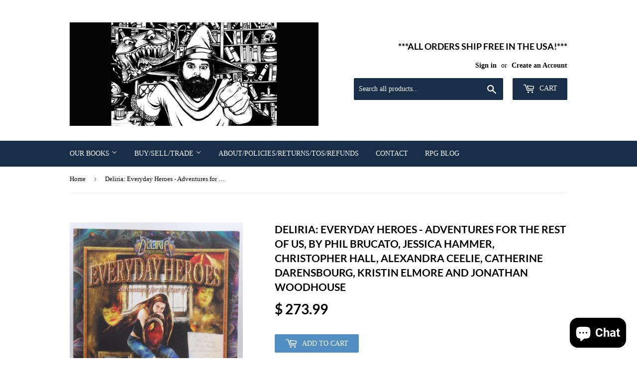

--- FILE ---
content_type: text/html; charset=utf-8
request_url: https://booksrenewed.com/products/mon0000140509-deliria-everyday-heroes-adventures-for-the-rest-of-us-by-phil-brucato-jessica-hammer-christopher-hall-alexandra-ceelie-catherine-darensbourg-kristin-elmore-and-jonathan-woodhouse
body_size: 26900
content:
<!doctype html>
<!--[if lt IE 7]><html class="no-js lt-ie9 lt-ie8 lt-ie7" lang="en"> <![endif]-->
<!--[if IE 7]><html class="no-js lt-ie9 lt-ie8" lang="en"> <![endif]-->
<!--[if IE 8]><html class="no-js lt-ie9" lang="en"> <![endif]-->
<!--[if IE 9 ]><html class="ie9 no-js"> <![endif]-->
<!--[if (gt IE 9)|!(IE)]><!--> <html class="no-touch no-js"> <!--<![endif]-->
<head>
  <!-- Global site tag (gtag.js) - Google Ads: 1059803046 -->
<meta name="facebook-domain-verification" content="5soxprpc6ghd1ihrjnjfmqp293ws1x" />  
<script async src="https://www.googletagmanager.com/gtag/js?id=AW-1059803046"></script>
<script>
  window.dataLayer = window.dataLayer || [];
  function gtag(){dataLayer.push(arguments);}
  gtag('js', new Date());

  gtag('config', 'AW-1059803046');
</script>

  
  <!-- Event snippet for Chris eMail Clicks conversion page
In your html page, add the snippet and call gtag_report_conversion when someone clicks on the chosen link or button. -->
<script>
function gtag_report_conversion(url) {
  var callback = function () {
    if (typeof(url) != 'undefined') {
      window.location = url;
    }
  };
  gtag('event', 'conversion', {
      'send_to': 'AW-1059803046/QQZTCM2h_dYBEKafrfkD',
      'event_callback': callback
  });
  return false;
}
</script>


<meta name="google-site-verification" content="eRzDhN1dI0fi4eGDY3fL1jWbmXMn1QdVrqnRAijIEG0" />
  <!-- Basic page needs ================================================== -->
  <meta charset="utf-8">
  <meta http-equiv="X-UA-Compatible" content="IE=edge,chrome=1">

  

  <!-- Title and description ================================================== -->
  <title>
  Deliria: Everyday Heroes - Adventures for the rest of Us, by Phil Bruc &ndash; Chris Korczak, Bookseller
  </title>


  
    <meta name="description" content="Condition: VeryGood. Very mild shelfwear. Laughing Pan Productions paperback ASIN: 1932115021 ISBN: 1932115021 Free Shipping in the USA on All Books!">
  

  <!-- Product meta ================================================== -->
  
<meta property="og:site_name" content="Chris Korczak, Bookseller">
<meta property="og:url" content="https://www.rpgrpgrpg.com/products/mon0000140509-deliria-everyday-heroes-adventures-for-the-rest-of-us-by-phil-brucato-jessica-hammer-christopher-hall-alexandra-ceelie-catherine-darensbourg-kristin-elmore-and-jonathan-woodhouse">
<meta property="og:title" content="Deliria: Everyday Heroes - Adventures for the rest of Us, by Phil Brucato, Jessica Hammer, Christopher Hall, Alexandra Ceelie, Catherine Darensbourg, Kristin Elmore and Jonathan Woodhouse">
<meta property="og:type" content="product">
<meta property="og:description" content="Condition: VeryGood. Very mild shelfwear. Laughing Pan Productions paperback ASIN: 1932115021 ISBN: 1932115021 Free Shipping in the USA on All Books!"><meta property="og:price:amount" content="273.99">
  <meta property="og:price:currency" content="USD"><meta property="og:image" content="http://booksrenewed.com/cdn/shop/files/DSC_0202_e834e049-a045-4297-b9d7-277d679fda1d_1024x1024.jpg?v=1767806564">
<meta property="og:image:secure_url" content="https://booksrenewed.com/cdn/shop/files/DSC_0202_e834e049-a045-4297-b9d7-277d679fda1d_1024x1024.jpg?v=1767806564">


  <meta name="twitter:site" content="@CKBookseller">


  <meta name="twitter:card" content="summary_large_image">
  <meta name="twitter:image" content="https://booksrenewed.com/cdn/shop/files/DSC_0202_e834e049-a045-4297-b9d7-277d679fda1d_1024x1024.jpg?v=1767806564">
  <meta name="twitter:image:width" content="480">
  <meta name="twitter:image:height" content="480">

<meta name="twitter:title" content="Deliria: Everyday Heroes - Adventures for the rest of Us, by Phil Brucato, Jessica Hammer, Christopher Hall, Alexandra Ceelie, Catherine Darensbourg, Kristin Elmore and Jonathan Woodhouse">
<meta name="twitter:description" content="Condition: VeryGood. Very mild shelfwear. Laughing Pan Productions paperback ASIN: 1932115021 ISBN: 1932115021 Free Shipping in the USA on All Books!">


  <!-- Helpers ================================================== -->
  <link rel="canonical" href="https://www.rpgrpgrpg.com/products/mon0000140509-deliria-everyday-heroes-adventures-for-the-rest-of-us-by-phil-brucato-jessica-hammer-christopher-hall-alexandra-ceelie-catherine-darensbourg-kristin-elmore-and-jonathan-woodhouse">
  <meta name="viewport" content="width=device-width,initial-scale=1">

  <!-- CSS ================================================== -->
  <link href="//booksrenewed.com/cdn/shop/t/3/assets/theme.scss.css?v=5267155237348692711767695744" rel="stylesheet" type="text/css" media="all" />
  

  
    
    
    <link href="//fonts.googleapis.com/css?family=Lato:700" rel="stylesheet" type="text/css" media="all" />
  




  <!-- Header hook for plugins ================================================== -->
  <script>window.performance && window.performance.mark && window.performance.mark('shopify.content_for_header.start');</script><meta name="google-site-verification" content="eRzDhN1dI0fi4eGDY3fL1jWbmXMn1QdVrqnRAijIEG0">
<meta id="shopify-digital-wallet" name="shopify-digital-wallet" content="/5006953/digital_wallets/dialog">
<meta name="shopify-checkout-api-token" content="edf2eab4cd01b5a291edeb3529f7526b">
<meta id="in-context-paypal-metadata" data-shop-id="5006953" data-venmo-supported="false" data-environment="production" data-locale="en_US" data-paypal-v4="true" data-currency="USD">
<link rel="alternate" type="application/json+oembed" href="https://www.rpgrpgrpg.com/products/mon0000140509-deliria-everyday-heroes-adventures-for-the-rest-of-us-by-phil-brucato-jessica-hammer-christopher-hall-alexandra-ceelie-catherine-darensbourg-kristin-elmore-and-jonathan-woodhouse.oembed">
<script async="async" src="/checkouts/internal/preloads.js?locale=en-US"></script>
<link rel="preconnect" href="https://shop.app" crossorigin="anonymous">
<script async="async" src="https://shop.app/checkouts/internal/preloads.js?locale=en-US&shop_id=5006953" crossorigin="anonymous"></script>
<script id="apple-pay-shop-capabilities" type="application/json">{"shopId":5006953,"countryCode":"US","currencyCode":"USD","merchantCapabilities":["supports3DS"],"merchantId":"gid:\/\/shopify\/Shop\/5006953","merchantName":"Chris Korczak, Bookseller","requiredBillingContactFields":["postalAddress","email"],"requiredShippingContactFields":["postalAddress","email"],"shippingType":"shipping","supportedNetworks":["visa","masterCard","amex","discover","elo","jcb"],"total":{"type":"pending","label":"Chris Korczak, Bookseller","amount":"1.00"},"shopifyPaymentsEnabled":true,"supportsSubscriptions":true}</script>
<script id="shopify-features" type="application/json">{"accessToken":"edf2eab4cd01b5a291edeb3529f7526b","betas":["rich-media-storefront-analytics"],"domain":"booksrenewed.com","predictiveSearch":true,"shopId":5006953,"locale":"en"}</script>
<script>var Shopify = Shopify || {};
Shopify.shop = "books-renewed.myshopify.com";
Shopify.locale = "en";
Shopify.currency = {"active":"USD","rate":"1.0"};
Shopify.country = "US";
Shopify.theme = {"name":"Supply","id":172907157,"schema_name":"Supply","schema_version":"2.0.5","theme_store_id":679,"role":"main"};
Shopify.theme.handle = "null";
Shopify.theme.style = {"id":null,"handle":null};
Shopify.cdnHost = "booksrenewed.com/cdn";
Shopify.routes = Shopify.routes || {};
Shopify.routes.root = "/";</script>
<script type="module">!function(o){(o.Shopify=o.Shopify||{}).modules=!0}(window);</script>
<script>!function(o){function n(){var o=[];function n(){o.push(Array.prototype.slice.apply(arguments))}return n.q=o,n}var t=o.Shopify=o.Shopify||{};t.loadFeatures=n(),t.autoloadFeatures=n()}(window);</script>
<script>
  window.ShopifyPay = window.ShopifyPay || {};
  window.ShopifyPay.apiHost = "shop.app\/pay";
  window.ShopifyPay.redirectState = null;
</script>
<script id="shop-js-analytics" type="application/json">{"pageType":"product"}</script>
<script defer="defer" async type="module" src="//booksrenewed.com/cdn/shopifycloud/shop-js/modules/v2/client.init-shop-cart-sync_C5BV16lS.en.esm.js"></script>
<script defer="defer" async type="module" src="//booksrenewed.com/cdn/shopifycloud/shop-js/modules/v2/chunk.common_CygWptCX.esm.js"></script>
<script type="module">
  await import("//booksrenewed.com/cdn/shopifycloud/shop-js/modules/v2/client.init-shop-cart-sync_C5BV16lS.en.esm.js");
await import("//booksrenewed.com/cdn/shopifycloud/shop-js/modules/v2/chunk.common_CygWptCX.esm.js");

  window.Shopify.SignInWithShop?.initShopCartSync?.({"fedCMEnabled":true,"windoidEnabled":true});

</script>
<script>
  window.Shopify = window.Shopify || {};
  if (!window.Shopify.featureAssets) window.Shopify.featureAssets = {};
  window.Shopify.featureAssets['shop-js'] = {"shop-cart-sync":["modules/v2/client.shop-cart-sync_ZFArdW7E.en.esm.js","modules/v2/chunk.common_CygWptCX.esm.js"],"init-fed-cm":["modules/v2/client.init-fed-cm_CmiC4vf6.en.esm.js","modules/v2/chunk.common_CygWptCX.esm.js"],"shop-button":["modules/v2/client.shop-button_tlx5R9nI.en.esm.js","modules/v2/chunk.common_CygWptCX.esm.js"],"shop-cash-offers":["modules/v2/client.shop-cash-offers_DOA2yAJr.en.esm.js","modules/v2/chunk.common_CygWptCX.esm.js","modules/v2/chunk.modal_D71HUcav.esm.js"],"init-windoid":["modules/v2/client.init-windoid_sURxWdc1.en.esm.js","modules/v2/chunk.common_CygWptCX.esm.js"],"shop-toast-manager":["modules/v2/client.shop-toast-manager_ClPi3nE9.en.esm.js","modules/v2/chunk.common_CygWptCX.esm.js"],"init-shop-email-lookup-coordinator":["modules/v2/client.init-shop-email-lookup-coordinator_B8hsDcYM.en.esm.js","modules/v2/chunk.common_CygWptCX.esm.js"],"init-shop-cart-sync":["modules/v2/client.init-shop-cart-sync_C5BV16lS.en.esm.js","modules/v2/chunk.common_CygWptCX.esm.js"],"avatar":["modules/v2/client.avatar_BTnouDA3.en.esm.js"],"pay-button":["modules/v2/client.pay-button_FdsNuTd3.en.esm.js","modules/v2/chunk.common_CygWptCX.esm.js"],"init-customer-accounts":["modules/v2/client.init-customer-accounts_DxDtT_ad.en.esm.js","modules/v2/client.shop-login-button_C5VAVYt1.en.esm.js","modules/v2/chunk.common_CygWptCX.esm.js","modules/v2/chunk.modal_D71HUcav.esm.js"],"init-shop-for-new-customer-accounts":["modules/v2/client.init-shop-for-new-customer-accounts_ChsxoAhi.en.esm.js","modules/v2/client.shop-login-button_C5VAVYt1.en.esm.js","modules/v2/chunk.common_CygWptCX.esm.js","modules/v2/chunk.modal_D71HUcav.esm.js"],"shop-login-button":["modules/v2/client.shop-login-button_C5VAVYt1.en.esm.js","modules/v2/chunk.common_CygWptCX.esm.js","modules/v2/chunk.modal_D71HUcav.esm.js"],"init-customer-accounts-sign-up":["modules/v2/client.init-customer-accounts-sign-up_CPSyQ0Tj.en.esm.js","modules/v2/client.shop-login-button_C5VAVYt1.en.esm.js","modules/v2/chunk.common_CygWptCX.esm.js","modules/v2/chunk.modal_D71HUcav.esm.js"],"shop-follow-button":["modules/v2/client.shop-follow-button_Cva4Ekp9.en.esm.js","modules/v2/chunk.common_CygWptCX.esm.js","modules/v2/chunk.modal_D71HUcav.esm.js"],"checkout-modal":["modules/v2/client.checkout-modal_BPM8l0SH.en.esm.js","modules/v2/chunk.common_CygWptCX.esm.js","modules/v2/chunk.modal_D71HUcav.esm.js"],"lead-capture":["modules/v2/client.lead-capture_Bi8yE_yS.en.esm.js","modules/v2/chunk.common_CygWptCX.esm.js","modules/v2/chunk.modal_D71HUcav.esm.js"],"shop-login":["modules/v2/client.shop-login_D6lNrXab.en.esm.js","modules/v2/chunk.common_CygWptCX.esm.js","modules/v2/chunk.modal_D71HUcav.esm.js"],"payment-terms":["modules/v2/client.payment-terms_CZxnsJam.en.esm.js","modules/v2/chunk.common_CygWptCX.esm.js","modules/v2/chunk.modal_D71HUcav.esm.js"]};
</script>
<script>(function() {
  var isLoaded = false;
  function asyncLoad() {
    if (isLoaded) return;
    isLoaded = true;
    var urls = ["https:\/\/chimpstatic.com\/mcjs-connected\/js\/users\/f9b03b22d31688f0c65bd842c\/e00e1c9a2e4396d0af355701d.js?shop=books-renewed.myshopify.com","https:\/\/cdn-spurit.com\/all-apps\/checker.js?shop=books-renewed.myshopify.com","\/\/cdn.shopify.com\/proxy\/a228670af2da0b1409e741903bfbce3e01880c80b7234ae54c8010f60f948533\/api.goaffpro.com\/loader.js?shop=books-renewed.myshopify.com\u0026sp-cache-control=cHVibGljLCBtYXgtYWdlPTkwMA"];
    for (var i = 0; i < urls.length; i++) {
      var s = document.createElement('script');
      s.type = 'text/javascript';
      s.async = true;
      s.src = urls[i];
      var x = document.getElementsByTagName('script')[0];
      x.parentNode.insertBefore(s, x);
    }
  };
  if(window.attachEvent) {
    window.attachEvent('onload', asyncLoad);
  } else {
    window.addEventListener('load', asyncLoad, false);
  }
})();</script>
<script id="__st">var __st={"a":5006953,"offset":-18000,"reqid":"32af22e9-86ce-405a-a23b-55798e5148c7-1768634151","pageurl":"booksrenewed.com\/products\/mon0000140509-deliria-everyday-heroes-adventures-for-the-rest-of-us-by-phil-brucato-jessica-hammer-christopher-hall-alexandra-ceelie-catherine-darensbourg-kristin-elmore-and-jonathan-woodhouse","u":"c536175034f6","p":"product","rtyp":"product","rid":7699235078322};</script>
<script>window.ShopifyPaypalV4VisibilityTracking = true;</script>
<script id="captcha-bootstrap">!function(){'use strict';const t='contact',e='account',n='new_comment',o=[[t,t],['blogs',n],['comments',n],[t,'customer']],c=[[e,'customer_login'],[e,'guest_login'],[e,'recover_customer_password'],[e,'create_customer']],r=t=>t.map((([t,e])=>`form[action*='/${t}']:not([data-nocaptcha='true']) input[name='form_type'][value='${e}']`)).join(','),a=t=>()=>t?[...document.querySelectorAll(t)].map((t=>t.form)):[];function s(){const t=[...o],e=r(t);return a(e)}const i='password',u='form_key',d=['recaptcha-v3-token','g-recaptcha-response','h-captcha-response',i],f=()=>{try{return window.sessionStorage}catch{return}},m='__shopify_v',_=t=>t.elements[u];function p(t,e,n=!1){try{const o=window.sessionStorage,c=JSON.parse(o.getItem(e)),{data:r}=function(t){const{data:e,action:n}=t;return t[m]||n?{data:e,action:n}:{data:t,action:n}}(c);for(const[e,n]of Object.entries(r))t.elements[e]&&(t.elements[e].value=n);n&&o.removeItem(e)}catch(o){console.error('form repopulation failed',{error:o})}}const l='form_type',E='cptcha';function T(t){t.dataset[E]=!0}const w=window,h=w.document,L='Shopify',v='ce_forms',y='captcha';let A=!1;((t,e)=>{const n=(g='f06e6c50-85a8-45c8-87d0-21a2b65856fe',I='https://cdn.shopify.com/shopifycloud/storefront-forms-hcaptcha/ce_storefront_forms_captcha_hcaptcha.v1.5.2.iife.js',D={infoText:'Protected by hCaptcha',privacyText:'Privacy',termsText:'Terms'},(t,e,n)=>{const o=w[L][v],c=o.bindForm;if(c)return c(t,g,e,D).then(n);var r;o.q.push([[t,g,e,D],n]),r=I,A||(h.body.append(Object.assign(h.createElement('script'),{id:'captcha-provider',async:!0,src:r})),A=!0)});var g,I,D;w[L]=w[L]||{},w[L][v]=w[L][v]||{},w[L][v].q=[],w[L][y]=w[L][y]||{},w[L][y].protect=function(t,e){n(t,void 0,e),T(t)},Object.freeze(w[L][y]),function(t,e,n,w,h,L){const[v,y,A,g]=function(t,e,n){const i=e?o:[],u=t?c:[],d=[...i,...u],f=r(d),m=r(i),_=r(d.filter((([t,e])=>n.includes(e))));return[a(f),a(m),a(_),s()]}(w,h,L),I=t=>{const e=t.target;return e instanceof HTMLFormElement?e:e&&e.form},D=t=>v().includes(t);t.addEventListener('submit',(t=>{const e=I(t);if(!e)return;const n=D(e)&&!e.dataset.hcaptchaBound&&!e.dataset.recaptchaBound,o=_(e),c=g().includes(e)&&(!o||!o.value);(n||c)&&t.preventDefault(),c&&!n&&(function(t){try{if(!f())return;!function(t){const e=f();if(!e)return;const n=_(t);if(!n)return;const o=n.value;o&&e.removeItem(o)}(t);const e=Array.from(Array(32),(()=>Math.random().toString(36)[2])).join('');!function(t,e){_(t)||t.append(Object.assign(document.createElement('input'),{type:'hidden',name:u})),t.elements[u].value=e}(t,e),function(t,e){const n=f();if(!n)return;const o=[...t.querySelectorAll(`input[type='${i}']`)].map((({name:t})=>t)),c=[...d,...o],r={};for(const[a,s]of new FormData(t).entries())c.includes(a)||(r[a]=s);n.setItem(e,JSON.stringify({[m]:1,action:t.action,data:r}))}(t,e)}catch(e){console.error('failed to persist form',e)}}(e),e.submit())}));const S=(t,e)=>{t&&!t.dataset[E]&&(n(t,e.some((e=>e===t))),T(t))};for(const o of['focusin','change'])t.addEventListener(o,(t=>{const e=I(t);D(e)&&S(e,y())}));const B=e.get('form_key'),M=e.get(l),P=B&&M;t.addEventListener('DOMContentLoaded',(()=>{const t=y();if(P)for(const e of t)e.elements[l].value===M&&p(e,B);[...new Set([...A(),...v().filter((t=>'true'===t.dataset.shopifyCaptcha))])].forEach((e=>S(e,t)))}))}(h,new URLSearchParams(w.location.search),n,t,e,['guest_login'])})(!0,!0)}();</script>
<script integrity="sha256-4kQ18oKyAcykRKYeNunJcIwy7WH5gtpwJnB7kiuLZ1E=" data-source-attribution="shopify.loadfeatures" defer="defer" src="//booksrenewed.com/cdn/shopifycloud/storefront/assets/storefront/load_feature-a0a9edcb.js" crossorigin="anonymous"></script>
<script crossorigin="anonymous" defer="defer" src="//booksrenewed.com/cdn/shopifycloud/storefront/assets/shopify_pay/storefront-65b4c6d7.js?v=20250812"></script>
<script data-source-attribution="shopify.dynamic_checkout.dynamic.init">var Shopify=Shopify||{};Shopify.PaymentButton=Shopify.PaymentButton||{isStorefrontPortableWallets:!0,init:function(){window.Shopify.PaymentButton.init=function(){};var t=document.createElement("script");t.src="https://booksrenewed.com/cdn/shopifycloud/portable-wallets/latest/portable-wallets.en.js",t.type="module",document.head.appendChild(t)}};
</script>
<script data-source-attribution="shopify.dynamic_checkout.buyer_consent">
  function portableWalletsHideBuyerConsent(e){var t=document.getElementById("shopify-buyer-consent"),n=document.getElementById("shopify-subscription-policy-button");t&&n&&(t.classList.add("hidden"),t.setAttribute("aria-hidden","true"),n.removeEventListener("click",e))}function portableWalletsShowBuyerConsent(e){var t=document.getElementById("shopify-buyer-consent"),n=document.getElementById("shopify-subscription-policy-button");t&&n&&(t.classList.remove("hidden"),t.removeAttribute("aria-hidden"),n.addEventListener("click",e))}window.Shopify?.PaymentButton&&(window.Shopify.PaymentButton.hideBuyerConsent=portableWalletsHideBuyerConsent,window.Shopify.PaymentButton.showBuyerConsent=portableWalletsShowBuyerConsent);
</script>
<script data-source-attribution="shopify.dynamic_checkout.cart.bootstrap">document.addEventListener("DOMContentLoaded",(function(){function t(){return document.querySelector("shopify-accelerated-checkout-cart, shopify-accelerated-checkout")}if(t())Shopify.PaymentButton.init();else{new MutationObserver((function(e,n){t()&&(Shopify.PaymentButton.init(),n.disconnect())})).observe(document.body,{childList:!0,subtree:!0})}}));
</script>
<link id="shopify-accelerated-checkout-styles" rel="stylesheet" media="screen" href="https://booksrenewed.com/cdn/shopifycloud/portable-wallets/latest/accelerated-checkout-backwards-compat.css" crossorigin="anonymous">
<style id="shopify-accelerated-checkout-cart">
        #shopify-buyer-consent {
  margin-top: 1em;
  display: inline-block;
  width: 100%;
}

#shopify-buyer-consent.hidden {
  display: none;
}

#shopify-subscription-policy-button {
  background: none;
  border: none;
  padding: 0;
  text-decoration: underline;
  font-size: inherit;
  cursor: pointer;
}

#shopify-subscription-policy-button::before {
  box-shadow: none;
}

      </style>

<script>window.performance && window.performance.mark && window.performance.mark('shopify.content_for_header.end');</script>

  

<!--[if lt IE 9]>
<script src="//cdnjs.cloudflare.com/ajax/libs/html5shiv/3.7.2/html5shiv.min.js" type="text/javascript"></script>
<script src="//booksrenewed.com/cdn/shop/t/3/assets/respond.min.js?36174" type="text/javascript"></script>
<link href="//booksrenewed.com/cdn/shop/t/3/assets/respond-proxy.html" id="respond-proxy" rel="respond-proxy" />
<link href="//www.rpgrpgrpg.com/search?q=44f85c7d3ae7744ebdf8b9d8b6601c4b" id="respond-redirect" rel="respond-redirect" />
<script src="//www.rpgrpgrpg.com/search?q=44f85c7d3ae7744ebdf8b9d8b6601c4b" type="text/javascript"></script>
<![endif]-->
<!--[if (lte IE 9) ]><script src="//booksrenewed.com/cdn/shop/t/3/assets/match-media.min.js?36174" type="text/javascript"></script><![endif]-->


  
  

  <script src="//ajax.googleapis.com/ajax/libs/jquery/1.11.0/jquery.min.js" type="text/javascript"></script>


  <!--[if (gt IE 9)|!(IE)]><!--><script src="//booksrenewed.com/cdn/shop/t/3/assets/vendor.js?v=77006336269012142731492723814" defer="defer"></script><!--<![endif]-->
  <!--[if lte IE 9]><script src="//booksrenewed.com/cdn/shop/t/3/assets/vendor.js?v=77006336269012142731492723814"></script><![endif]-->

  <!--[if (gt IE 9)|!(IE)]><!--><script src="//booksrenewed.com/cdn/shop/t/3/assets/theme.js?v=32509724898539005131721078949" defer="defer"></script><!--<![endif]-->
  <!--[if lte IE 9]><script src="//booksrenewed.com/cdn/shop/t/3/assets/theme.js?v=32509724898539005131721078949"></script><![endif]-->


<script src="https://cdn.shopify.com/extensions/7bc9bb47-adfa-4267-963e-cadee5096caf/inbox-1252/assets/inbox-chat-loader.js" type="text/javascript" defer="defer"></script>
<script src="https://cdn.shopify.com/extensions/019aa1c0-00f0-76ef-9849-4a8b12c694ce/make-an-offer-63/assets/magical-make-an-offer.js" type="text/javascript" defer="defer"></script>
<link href="https://cdn.shopify.com/extensions/019aa1c0-00f0-76ef-9849-4a8b12c694ce/make-an-offer-63/assets/magical-make-an-offer.css" rel="stylesheet" type="text/css" media="all">
<link href="https://monorail-edge.shopifysvc.com" rel="dns-prefetch">
<script>(function(){if ("sendBeacon" in navigator && "performance" in window) {try {var session_token_from_headers = performance.getEntriesByType('navigation')[0].serverTiming.find(x => x.name == '_s').description;} catch {var session_token_from_headers = undefined;}var session_cookie_matches = document.cookie.match(/_shopify_s=([^;]*)/);var session_token_from_cookie = session_cookie_matches && session_cookie_matches.length === 2 ? session_cookie_matches[1] : "";var session_token = session_token_from_headers || session_token_from_cookie || "";function handle_abandonment_event(e) {var entries = performance.getEntries().filter(function(entry) {return /monorail-edge.shopifysvc.com/.test(entry.name);});if (!window.abandonment_tracked && entries.length === 0) {window.abandonment_tracked = true;var currentMs = Date.now();var navigation_start = performance.timing.navigationStart;var payload = {shop_id: 5006953,url: window.location.href,navigation_start,duration: currentMs - navigation_start,session_token,page_type: "product"};window.navigator.sendBeacon("https://monorail-edge.shopifysvc.com/v1/produce", JSON.stringify({schema_id: "online_store_buyer_site_abandonment/1.1",payload: payload,metadata: {event_created_at_ms: currentMs,event_sent_at_ms: currentMs}}));}}window.addEventListener('pagehide', handle_abandonment_event);}}());</script>
<script id="web-pixels-manager-setup">(function e(e,d,r,n,o){if(void 0===o&&(o={}),!Boolean(null===(a=null===(i=window.Shopify)||void 0===i?void 0:i.analytics)||void 0===a?void 0:a.replayQueue)){var i,a;window.Shopify=window.Shopify||{};var t=window.Shopify;t.analytics=t.analytics||{};var s=t.analytics;s.replayQueue=[],s.publish=function(e,d,r){return s.replayQueue.push([e,d,r]),!0};try{self.performance.mark("wpm:start")}catch(e){}var l=function(){var e={modern:/Edge?\/(1{2}[4-9]|1[2-9]\d|[2-9]\d{2}|\d{4,})\.\d+(\.\d+|)|Firefox\/(1{2}[4-9]|1[2-9]\d|[2-9]\d{2}|\d{4,})\.\d+(\.\d+|)|Chrom(ium|e)\/(9{2}|\d{3,})\.\d+(\.\d+|)|(Maci|X1{2}).+ Version\/(15\.\d+|(1[6-9]|[2-9]\d|\d{3,})\.\d+)([,.]\d+|)( \(\w+\)|)( Mobile\/\w+|) Safari\/|Chrome.+OPR\/(9{2}|\d{3,})\.\d+\.\d+|(CPU[ +]OS|iPhone[ +]OS|CPU[ +]iPhone|CPU IPhone OS|CPU iPad OS)[ +]+(15[._]\d+|(1[6-9]|[2-9]\d|\d{3,})[._]\d+)([._]\d+|)|Android:?[ /-](13[3-9]|1[4-9]\d|[2-9]\d{2}|\d{4,})(\.\d+|)(\.\d+|)|Android.+Firefox\/(13[5-9]|1[4-9]\d|[2-9]\d{2}|\d{4,})\.\d+(\.\d+|)|Android.+Chrom(ium|e)\/(13[3-9]|1[4-9]\d|[2-9]\d{2}|\d{4,})\.\d+(\.\d+|)|SamsungBrowser\/([2-9]\d|\d{3,})\.\d+/,legacy:/Edge?\/(1[6-9]|[2-9]\d|\d{3,})\.\d+(\.\d+|)|Firefox\/(5[4-9]|[6-9]\d|\d{3,})\.\d+(\.\d+|)|Chrom(ium|e)\/(5[1-9]|[6-9]\d|\d{3,})\.\d+(\.\d+|)([\d.]+$|.*Safari\/(?![\d.]+ Edge\/[\d.]+$))|(Maci|X1{2}).+ Version\/(10\.\d+|(1[1-9]|[2-9]\d|\d{3,})\.\d+)([,.]\d+|)( \(\w+\)|)( Mobile\/\w+|) Safari\/|Chrome.+OPR\/(3[89]|[4-9]\d|\d{3,})\.\d+\.\d+|(CPU[ +]OS|iPhone[ +]OS|CPU[ +]iPhone|CPU IPhone OS|CPU iPad OS)[ +]+(10[._]\d+|(1[1-9]|[2-9]\d|\d{3,})[._]\d+)([._]\d+|)|Android:?[ /-](13[3-9]|1[4-9]\d|[2-9]\d{2}|\d{4,})(\.\d+|)(\.\d+|)|Mobile Safari.+OPR\/([89]\d|\d{3,})\.\d+\.\d+|Android.+Firefox\/(13[5-9]|1[4-9]\d|[2-9]\d{2}|\d{4,})\.\d+(\.\d+|)|Android.+Chrom(ium|e)\/(13[3-9]|1[4-9]\d|[2-9]\d{2}|\d{4,})\.\d+(\.\d+|)|Android.+(UC? ?Browser|UCWEB|U3)[ /]?(15\.([5-9]|\d{2,})|(1[6-9]|[2-9]\d|\d{3,})\.\d+)\.\d+|SamsungBrowser\/(5\.\d+|([6-9]|\d{2,})\.\d+)|Android.+MQ{2}Browser\/(14(\.(9|\d{2,})|)|(1[5-9]|[2-9]\d|\d{3,})(\.\d+|))(\.\d+|)|K[Aa][Ii]OS\/(3\.\d+|([4-9]|\d{2,})\.\d+)(\.\d+|)/},d=e.modern,r=e.legacy,n=navigator.userAgent;return n.match(d)?"modern":n.match(r)?"legacy":"unknown"}(),u="modern"===l?"modern":"legacy",c=(null!=n?n:{modern:"",legacy:""})[u],f=function(e){return[e.baseUrl,"/wpm","/b",e.hashVersion,"modern"===e.buildTarget?"m":"l",".js"].join("")}({baseUrl:d,hashVersion:r,buildTarget:u}),m=function(e){var d=e.version,r=e.bundleTarget,n=e.surface,o=e.pageUrl,i=e.monorailEndpoint;return{emit:function(e){var a=e.status,t=e.errorMsg,s=(new Date).getTime(),l=JSON.stringify({metadata:{event_sent_at_ms:s},events:[{schema_id:"web_pixels_manager_load/3.1",payload:{version:d,bundle_target:r,page_url:o,status:a,surface:n,error_msg:t},metadata:{event_created_at_ms:s}}]});if(!i)return console&&console.warn&&console.warn("[Web Pixels Manager] No Monorail endpoint provided, skipping logging."),!1;try{return self.navigator.sendBeacon.bind(self.navigator)(i,l)}catch(e){}var u=new XMLHttpRequest;try{return u.open("POST",i,!0),u.setRequestHeader("Content-Type","text/plain"),u.send(l),!0}catch(e){return console&&console.warn&&console.warn("[Web Pixels Manager] Got an unhandled error while logging to Monorail."),!1}}}}({version:r,bundleTarget:l,surface:e.surface,pageUrl:self.location.href,monorailEndpoint:e.monorailEndpoint});try{o.browserTarget=l,function(e){var d=e.src,r=e.async,n=void 0===r||r,o=e.onload,i=e.onerror,a=e.sri,t=e.scriptDataAttributes,s=void 0===t?{}:t,l=document.createElement("script"),u=document.querySelector("head"),c=document.querySelector("body");if(l.async=n,l.src=d,a&&(l.integrity=a,l.crossOrigin="anonymous"),s)for(var f in s)if(Object.prototype.hasOwnProperty.call(s,f))try{l.dataset[f]=s[f]}catch(e){}if(o&&l.addEventListener("load",o),i&&l.addEventListener("error",i),u)u.appendChild(l);else{if(!c)throw new Error("Did not find a head or body element to append the script");c.appendChild(l)}}({src:f,async:!0,onload:function(){if(!function(){var e,d;return Boolean(null===(d=null===(e=window.Shopify)||void 0===e?void 0:e.analytics)||void 0===d?void 0:d.initialized)}()){var d=window.webPixelsManager.init(e)||void 0;if(d){var r=window.Shopify.analytics;r.replayQueue.forEach((function(e){var r=e[0],n=e[1],o=e[2];d.publishCustomEvent(r,n,o)})),r.replayQueue=[],r.publish=d.publishCustomEvent,r.visitor=d.visitor,r.initialized=!0}}},onerror:function(){return m.emit({status:"failed",errorMsg:"".concat(f," has failed to load")})},sri:function(e){var d=/^sha384-[A-Za-z0-9+/=]+$/;return"string"==typeof e&&d.test(e)}(c)?c:"",scriptDataAttributes:o}),m.emit({status:"loading"})}catch(e){m.emit({status:"failed",errorMsg:(null==e?void 0:e.message)||"Unknown error"})}}})({shopId: 5006953,storefrontBaseUrl: "https://www.rpgrpgrpg.com",extensionsBaseUrl: "https://extensions.shopifycdn.com/cdn/shopifycloud/web-pixels-manager",monorailEndpoint: "https://monorail-edge.shopifysvc.com/unstable/produce_batch",surface: "storefront-renderer",enabledBetaFlags: ["2dca8a86"],webPixelsConfigList: [{"id":"1558085810","configuration":"{\"shop\":\"books-renewed.myshopify.com\",\"cookie_duration\":\"604800\",\"first_touch_or_last\":\"last_touch\",\"goaffpro_identifiers\":\"gfp_ref,ref,aff,wpam_id,click_id\",\"ignore_ad_clicks\":\"false\"}","eventPayloadVersion":"v1","runtimeContext":"STRICT","scriptVersion":"a74598cb423e21a6befc33d5db5fba42","type":"APP","apiClientId":2744533,"privacyPurposes":["ANALYTICS","MARKETING"],"dataSharingAdjustments":{"protectedCustomerApprovalScopes":["read_customer_address","read_customer_email","read_customer_name","read_customer_personal_data","read_customer_phone"]}},{"id":"1557954738","configuration":"{\"myshopifyDomain\":\"books-renewed.myshopify.com\"}","eventPayloadVersion":"v1","runtimeContext":"STRICT","scriptVersion":"23b97d18e2aa74363140dc29c9284e87","type":"APP","apiClientId":2775569,"privacyPurposes":["ANALYTICS","MARKETING","SALE_OF_DATA"],"dataSharingAdjustments":{"protectedCustomerApprovalScopes":["read_customer_address","read_customer_email","read_customer_name","read_customer_phone","read_customer_personal_data"]}},{"id":"544669874","configuration":"{\"config\":\"{\\\"google_tag_ids\\\":[\\\"AW-1059803046\\\",\\\"GT-5NX8RXK\\\"],\\\"target_country\\\":\\\"US\\\",\\\"gtag_events\\\":[{\\\"type\\\":\\\"begin_checkout\\\",\\\"action_label\\\":[\\\"G-LXHC4JTNFD\\\",\\\"AW-1059803046\\\/mN9YCPKjsI0CEKafrfkD\\\"]},{\\\"type\\\":\\\"search\\\",\\\"action_label\\\":[\\\"G-LXHC4JTNFD\\\",\\\"AW-1059803046\\\/weozCPWjsI0CEKafrfkD\\\"]},{\\\"type\\\":\\\"view_item\\\",\\\"action_label\\\":[\\\"G-LXHC4JTNFD\\\",\\\"AW-1059803046\\\/dBjdCOyjsI0CEKafrfkD\\\",\\\"MC-BEX06WYP3V\\\"]},{\\\"type\\\":\\\"purchase\\\",\\\"action_label\\\":[\\\"G-LXHC4JTNFD\\\",\\\"AW-1059803046\\\/5nvUCOmjsI0CEKafrfkD\\\",\\\"MC-BEX06WYP3V\\\"]},{\\\"type\\\":\\\"page_view\\\",\\\"action_label\\\":[\\\"G-LXHC4JTNFD\\\",\\\"AW-1059803046\\\/_W3qCOajsI0CEKafrfkD\\\",\\\"MC-BEX06WYP3V\\\"]},{\\\"type\\\":\\\"add_payment_info\\\",\\\"action_label\\\":[\\\"G-LXHC4JTNFD\\\",\\\"AW-1059803046\\\/HJrqCPijsI0CEKafrfkD\\\"]},{\\\"type\\\":\\\"add_to_cart\\\",\\\"action_label\\\":[\\\"G-LXHC4JTNFD\\\",\\\"AW-1059803046\\\/SrNgCO-jsI0CEKafrfkD\\\"]}],\\\"enable_monitoring_mode\\\":false}\"}","eventPayloadVersion":"v1","runtimeContext":"OPEN","scriptVersion":"b2a88bafab3e21179ed38636efcd8a93","type":"APP","apiClientId":1780363,"privacyPurposes":[],"dataSharingAdjustments":{"protectedCustomerApprovalScopes":["read_customer_address","read_customer_email","read_customer_name","read_customer_personal_data","read_customer_phone"]}},{"id":"154632370","configuration":"{\"pixel_id\":\"2740022272909256\",\"pixel_type\":\"facebook_pixel\",\"metaapp_system_user_token\":\"-\"}","eventPayloadVersion":"v1","runtimeContext":"OPEN","scriptVersion":"ca16bc87fe92b6042fbaa3acc2fbdaa6","type":"APP","apiClientId":2329312,"privacyPurposes":["ANALYTICS","MARKETING","SALE_OF_DATA"],"dataSharingAdjustments":{"protectedCustomerApprovalScopes":["read_customer_address","read_customer_email","read_customer_name","read_customer_personal_data","read_customer_phone"]}},{"id":"76054706","configuration":"{\"tagID\":\"2614438216714\"}","eventPayloadVersion":"v1","runtimeContext":"STRICT","scriptVersion":"18031546ee651571ed29edbe71a3550b","type":"APP","apiClientId":3009811,"privacyPurposes":["ANALYTICS","MARKETING","SALE_OF_DATA"],"dataSharingAdjustments":{"protectedCustomerApprovalScopes":["read_customer_address","read_customer_email","read_customer_name","read_customer_personal_data","read_customer_phone"]}},{"id":"shopify-app-pixel","configuration":"{}","eventPayloadVersion":"v1","runtimeContext":"STRICT","scriptVersion":"0450","apiClientId":"shopify-pixel","type":"APP","privacyPurposes":["ANALYTICS","MARKETING"]},{"id":"shopify-custom-pixel","eventPayloadVersion":"v1","runtimeContext":"LAX","scriptVersion":"0450","apiClientId":"shopify-pixel","type":"CUSTOM","privacyPurposes":["ANALYTICS","MARKETING"]}],isMerchantRequest: false,initData: {"shop":{"name":"Chris Korczak, Bookseller","paymentSettings":{"currencyCode":"USD"},"myshopifyDomain":"books-renewed.myshopify.com","countryCode":"US","storefrontUrl":"https:\/\/www.rpgrpgrpg.com"},"customer":null,"cart":null,"checkout":null,"productVariants":[{"price":{"amount":273.99,"currencyCode":"USD"},"product":{"title":"Deliria: Everyday Heroes - Adventures for the rest of Us, by Phil Brucato, Jessica Hammer, Christopher Hall, Alexandra Ceelie, Catherine Darensbourg, Kristin Elmore and Jonathan Woodhouse","vendor":"Chris Korczak, Bookseller","id":"7699235078322","untranslatedTitle":"Deliria: Everyday Heroes - Adventures for the rest of Us, by Phil Brucato, Jessica Hammer, Christopher Hall, Alexandra Ceelie, Catherine Darensbourg, Kristin Elmore and Jonathan Woodhouse","url":"\/products\/mon0000140509-deliria-everyday-heroes-adventures-for-the-rest-of-us-by-phil-brucato-jessica-hammer-christopher-hall-alexandra-ceelie-catherine-darensbourg-kristin-elmore-and-jonathan-woodhouse","type":"Books"},"id":"43090868273330","image":{"src":"\/\/booksrenewed.com\/cdn\/shop\/files\/DSC_0202_e834e049-a045-4297-b9d7-277d679fda1d.jpg?v=1767806564"},"sku":"mon0000140509","title":"Default Title","untranslatedTitle":"Default Title"}],"purchasingCompany":null},},"https://booksrenewed.com/cdn","fcfee988w5aeb613cpc8e4bc33m6693e112",{"modern":"","legacy":""},{"shopId":"5006953","storefrontBaseUrl":"https:\/\/www.rpgrpgrpg.com","extensionBaseUrl":"https:\/\/extensions.shopifycdn.com\/cdn\/shopifycloud\/web-pixels-manager","surface":"storefront-renderer","enabledBetaFlags":"[\"2dca8a86\"]","isMerchantRequest":"false","hashVersion":"fcfee988w5aeb613cpc8e4bc33m6693e112","publish":"custom","events":"[[\"page_viewed\",{}],[\"product_viewed\",{\"productVariant\":{\"price\":{\"amount\":273.99,\"currencyCode\":\"USD\"},\"product\":{\"title\":\"Deliria: Everyday Heroes - Adventures for the rest of Us, by Phil Brucato, Jessica Hammer, Christopher Hall, Alexandra Ceelie, Catherine Darensbourg, Kristin Elmore and Jonathan Woodhouse\",\"vendor\":\"Chris Korczak, Bookseller\",\"id\":\"7699235078322\",\"untranslatedTitle\":\"Deliria: Everyday Heroes - Adventures for the rest of Us, by Phil Brucato, Jessica Hammer, Christopher Hall, Alexandra Ceelie, Catherine Darensbourg, Kristin Elmore and Jonathan Woodhouse\",\"url\":\"\/products\/mon0000140509-deliria-everyday-heroes-adventures-for-the-rest-of-us-by-phil-brucato-jessica-hammer-christopher-hall-alexandra-ceelie-catherine-darensbourg-kristin-elmore-and-jonathan-woodhouse\",\"type\":\"Books\"},\"id\":\"43090868273330\",\"image\":{\"src\":\"\/\/booksrenewed.com\/cdn\/shop\/files\/DSC_0202_e834e049-a045-4297-b9d7-277d679fda1d.jpg?v=1767806564\"},\"sku\":\"mon0000140509\",\"title\":\"Default Title\",\"untranslatedTitle\":\"Default Title\"}}]]"});</script><script>
  window.ShopifyAnalytics = window.ShopifyAnalytics || {};
  window.ShopifyAnalytics.meta = window.ShopifyAnalytics.meta || {};
  window.ShopifyAnalytics.meta.currency = 'USD';
  var meta = {"product":{"id":7699235078322,"gid":"gid:\/\/shopify\/Product\/7699235078322","vendor":"Chris Korczak, Bookseller","type":"Books","handle":"mon0000140509-deliria-everyday-heroes-adventures-for-the-rest-of-us-by-phil-brucato-jessica-hammer-christopher-hall-alexandra-ceelie-catherine-darensbourg-kristin-elmore-and-jonathan-woodhouse","variants":[{"id":43090868273330,"price":27399,"name":"Deliria: Everyday Heroes - Adventures for the rest of Us, by Phil Brucato, Jessica Hammer, Christopher Hall, Alexandra Ceelie, Catherine Darensbourg, Kristin Elmore and Jonathan Woodhouse","public_title":null,"sku":"mon0000140509"}],"remote":false},"page":{"pageType":"product","resourceType":"product","resourceId":7699235078322,"requestId":"32af22e9-86ce-405a-a23b-55798e5148c7-1768634151"}};
  for (var attr in meta) {
    window.ShopifyAnalytics.meta[attr] = meta[attr];
  }
</script>
<script class="analytics">
  (function () {
    var customDocumentWrite = function(content) {
      var jquery = null;

      if (window.jQuery) {
        jquery = window.jQuery;
      } else if (window.Checkout && window.Checkout.$) {
        jquery = window.Checkout.$;
      }

      if (jquery) {
        jquery('body').append(content);
      }
    };

    var hasLoggedConversion = function(token) {
      if (token) {
        return document.cookie.indexOf('loggedConversion=' + token) !== -1;
      }
      return false;
    }

    var setCookieIfConversion = function(token) {
      if (token) {
        var twoMonthsFromNow = new Date(Date.now());
        twoMonthsFromNow.setMonth(twoMonthsFromNow.getMonth() + 2);

        document.cookie = 'loggedConversion=' + token + '; expires=' + twoMonthsFromNow;
      }
    }

    var trekkie = window.ShopifyAnalytics.lib = window.trekkie = window.trekkie || [];
    if (trekkie.integrations) {
      return;
    }
    trekkie.methods = [
      'identify',
      'page',
      'ready',
      'track',
      'trackForm',
      'trackLink'
    ];
    trekkie.factory = function(method) {
      return function() {
        var args = Array.prototype.slice.call(arguments);
        args.unshift(method);
        trekkie.push(args);
        return trekkie;
      };
    };
    for (var i = 0; i < trekkie.methods.length; i++) {
      var key = trekkie.methods[i];
      trekkie[key] = trekkie.factory(key);
    }
    trekkie.load = function(config) {
      trekkie.config = config || {};
      trekkie.config.initialDocumentCookie = document.cookie;
      var first = document.getElementsByTagName('script')[0];
      var script = document.createElement('script');
      script.type = 'text/javascript';
      script.onerror = function(e) {
        var scriptFallback = document.createElement('script');
        scriptFallback.type = 'text/javascript';
        scriptFallback.onerror = function(error) {
                var Monorail = {
      produce: function produce(monorailDomain, schemaId, payload) {
        var currentMs = new Date().getTime();
        var event = {
          schema_id: schemaId,
          payload: payload,
          metadata: {
            event_created_at_ms: currentMs,
            event_sent_at_ms: currentMs
          }
        };
        return Monorail.sendRequest("https://" + monorailDomain + "/v1/produce", JSON.stringify(event));
      },
      sendRequest: function sendRequest(endpointUrl, payload) {
        // Try the sendBeacon API
        if (window && window.navigator && typeof window.navigator.sendBeacon === 'function' && typeof window.Blob === 'function' && !Monorail.isIos12()) {
          var blobData = new window.Blob([payload], {
            type: 'text/plain'
          });

          if (window.navigator.sendBeacon(endpointUrl, blobData)) {
            return true;
          } // sendBeacon was not successful

        } // XHR beacon

        var xhr = new XMLHttpRequest();

        try {
          xhr.open('POST', endpointUrl);
          xhr.setRequestHeader('Content-Type', 'text/plain');
          xhr.send(payload);
        } catch (e) {
          console.log(e);
        }

        return false;
      },
      isIos12: function isIos12() {
        return window.navigator.userAgent.lastIndexOf('iPhone; CPU iPhone OS 12_') !== -1 || window.navigator.userAgent.lastIndexOf('iPad; CPU OS 12_') !== -1;
      }
    };
    Monorail.produce('monorail-edge.shopifysvc.com',
      'trekkie_storefront_load_errors/1.1',
      {shop_id: 5006953,
      theme_id: 172907157,
      app_name: "storefront",
      context_url: window.location.href,
      source_url: "//booksrenewed.com/cdn/s/trekkie.storefront.cd680fe47e6c39ca5d5df5f0a32d569bc48c0f27.min.js"});

        };
        scriptFallback.async = true;
        scriptFallback.src = '//booksrenewed.com/cdn/s/trekkie.storefront.cd680fe47e6c39ca5d5df5f0a32d569bc48c0f27.min.js';
        first.parentNode.insertBefore(scriptFallback, first);
      };
      script.async = true;
      script.src = '//booksrenewed.com/cdn/s/trekkie.storefront.cd680fe47e6c39ca5d5df5f0a32d569bc48c0f27.min.js';
      first.parentNode.insertBefore(script, first);
    };
    trekkie.load(
      {"Trekkie":{"appName":"storefront","development":false,"defaultAttributes":{"shopId":5006953,"isMerchantRequest":null,"themeId":172907157,"themeCityHash":"15545046959198465296","contentLanguage":"en","currency":"USD","eventMetadataId":"0234d02d-3c5d-40c2-a147-02429c036897"},"isServerSideCookieWritingEnabled":true,"monorailRegion":"shop_domain","enabledBetaFlags":["65f19447"]},"Session Attribution":{},"S2S":{"facebookCapiEnabled":true,"source":"trekkie-storefront-renderer","apiClientId":580111}}
    );

    var loaded = false;
    trekkie.ready(function() {
      if (loaded) return;
      loaded = true;

      window.ShopifyAnalytics.lib = window.trekkie;

      var originalDocumentWrite = document.write;
      document.write = customDocumentWrite;
      try { window.ShopifyAnalytics.merchantGoogleAnalytics.call(this); } catch(error) {};
      document.write = originalDocumentWrite;

      window.ShopifyAnalytics.lib.page(null,{"pageType":"product","resourceType":"product","resourceId":7699235078322,"requestId":"32af22e9-86ce-405a-a23b-55798e5148c7-1768634151","shopifyEmitted":true});

      var match = window.location.pathname.match(/checkouts\/(.+)\/(thank_you|post_purchase)/)
      var token = match? match[1]: undefined;
      if (!hasLoggedConversion(token)) {
        setCookieIfConversion(token);
        window.ShopifyAnalytics.lib.track("Viewed Product",{"currency":"USD","variantId":43090868273330,"productId":7699235078322,"productGid":"gid:\/\/shopify\/Product\/7699235078322","name":"Deliria: Everyday Heroes - Adventures for the rest of Us, by Phil Brucato, Jessica Hammer, Christopher Hall, Alexandra Ceelie, Catherine Darensbourg, Kristin Elmore and Jonathan Woodhouse","price":"273.99","sku":"mon0000140509","brand":"Chris Korczak, Bookseller","variant":null,"category":"Books","nonInteraction":true,"remote":false},undefined,undefined,{"shopifyEmitted":true});
      window.ShopifyAnalytics.lib.track("monorail:\/\/trekkie_storefront_viewed_product\/1.1",{"currency":"USD","variantId":43090868273330,"productId":7699235078322,"productGid":"gid:\/\/shopify\/Product\/7699235078322","name":"Deliria: Everyday Heroes - Adventures for the rest of Us, by Phil Brucato, Jessica Hammer, Christopher Hall, Alexandra Ceelie, Catherine Darensbourg, Kristin Elmore and Jonathan Woodhouse","price":"273.99","sku":"mon0000140509","brand":"Chris Korczak, Bookseller","variant":null,"category":"Books","nonInteraction":true,"remote":false,"referer":"https:\/\/booksrenewed.com\/products\/mon0000140509-deliria-everyday-heroes-adventures-for-the-rest-of-us-by-phil-brucato-jessica-hammer-christopher-hall-alexandra-ceelie-catherine-darensbourg-kristin-elmore-and-jonathan-woodhouse"});
      }
    });


        var eventsListenerScript = document.createElement('script');
        eventsListenerScript.async = true;
        eventsListenerScript.src = "//booksrenewed.com/cdn/shopifycloud/storefront/assets/shop_events_listener-3da45d37.js";
        document.getElementsByTagName('head')[0].appendChild(eventsListenerScript);

})();</script>
  <script>
  if (!window.ga || (window.ga && typeof window.ga !== 'function')) {
    window.ga = function ga() {
      (window.ga.q = window.ga.q || []).push(arguments);
      if (window.Shopify && window.Shopify.analytics && typeof window.Shopify.analytics.publish === 'function') {
        window.Shopify.analytics.publish("ga_stub_called", {}, {sendTo: "google_osp_migration"});
      }
      console.error("Shopify's Google Analytics stub called with:", Array.from(arguments), "\nSee https://help.shopify.com/manual/promoting-marketing/pixels/pixel-migration#google for more information.");
    };
    if (window.Shopify && window.Shopify.analytics && typeof window.Shopify.analytics.publish === 'function') {
      window.Shopify.analytics.publish("ga_stub_initialized", {}, {sendTo: "google_osp_migration"});
    }
  }
</script>
<script
  defer
  src="https://booksrenewed.com/cdn/shopifycloud/perf-kit/shopify-perf-kit-3.0.4.min.js"
  data-application="storefront-renderer"
  data-shop-id="5006953"
  data-render-region="gcp-us-central1"
  data-page-type="product"
  data-theme-instance-id="172907157"
  data-theme-name="Supply"
  data-theme-version="2.0.5"
  data-monorail-region="shop_domain"
  data-resource-timing-sampling-rate="10"
  data-shs="true"
  data-shs-beacon="true"
  data-shs-export-with-fetch="true"
  data-shs-logs-sample-rate="1"
  data-shs-beacon-endpoint="https://booksrenewed.com/api/collect"
></script>
</head>

<body id="deliria-everyday-heroes-adventures-for-the-rest-of-us-by-phil-bruc" class="template-product" >

  <!-- Google Tag Manager (noscript) -->
<noscript><iframe src="https://www.googletagmanager.com/ns.html?id=GTM-WGKSVT6"
height="0" width="0" style="display:none;visibility:hidden"></iframe></noscript>
<!-- End Google Tag Manager (noscript) -->

  <div id="shopify-section-header" class="shopify-section header-section"><header class="site-header" role="banner" data-section-id="header" data-section-type="header-section">
  <div class="wrapper">

    <div class="grid--full">
      <div class="grid-item large--one-half">
        
          <div class="h1 header-logo" itemscope itemtype="http://schema.org/Organization">
        
          
          
            <a href="/" itemprop="url">
              <img src="//booksrenewed.com/cdn/shop/files/Untitled_design_800x.png?v=1742501401"
                   srcset="//booksrenewed.com/cdn/shop/files/Untitled_design_800x.png?v=1742501401 1x, //booksrenewed.com/cdn/shop/files/Untitled_design_800x@2x.png?v=1742501401 2x"
                   alt="Chris Korczak, Bookseller"
                   itemprop="logo">
            </a>
          
        
          </div>
        
      </div>

      <div class="grid-item large--one-half text-center large--text-right">
        
          <div class="site-header--text-links">
            
              <div class="rte">
                <h2><strong>***All Orders Ship Free in the USA!***</strong></h2>
            </div>
            

            
              <span class="site-header--meta-links medium-down--hide">
                
                  <a href="/account/login" id="customer_login_link">Sign in</a>
                  <span class="site-header--spacer">or</span>
                  <a href="/account/register" id="customer_register_link">Create an Account</a>
                
              </span>
            
          </div>

          <br class="medium-down--hide">
        

        <form action="/search" method="get" class="search-bar" role="search">
  <input type="hidden" name="type" value="product">

  <input type="search" name="q" value="" placeholder="Search all products..." aria-label="Search all products...">
  <button type="submit" class="search-bar--submit icon-fallback-text">
    <span class="icon icon-search" aria-hidden="true"></span>
    <span class="fallback-text">Search</span>
  </button>
</form>


        <a href="/cart" class="header-cart-btn cart-toggle">
          <span class="icon icon-cart"></span>
          Cart <span class="cart-count cart-badge--desktop hidden-count">0</span>
        </a>
      </div>
    </div>

  </div>
</header>

<nav class="nav-bar" role="navigation">
  <div class="wrapper">
    <form action="/search" method="get" class="search-bar" role="search">
  <input type="hidden" name="type" value="product">

  <input type="search" name="q" value="" placeholder="Search all products..." aria-label="Search all products...">
  <button type="submit" class="search-bar--submit icon-fallback-text">
    <span class="icon icon-search" aria-hidden="true"></span>
    <span class="fallback-text">Search</span>
  </button>
</form>

    <ul class="site-nav" id="accessibleNav">
  
  <li class="large--hide">
    <a href="/">Home</a>
  </li>
  
  
    
    
      <li class="site-nav--has-dropdown" aria-haspopup="true">
        <a href="/collections/all">
          Our Books
          <span class="icon-fallback-text">
            <span class="icon icon-arrow-down" aria-hidden="true"></span>
          </span>
        </a>
        <ul class="site-nav--dropdown">
          
            <li ><a href="/collections/new-arrivals-this-week">New This Week</a></li>
          
            <li ><a href="/collections/all">All Books</a></li>
          
        </ul>
      </li>
    
  
    
    
      <li class="site-nav--has-dropdown" aria-haspopup="true">
        <a href="/pages/buy-sell-trade">
          Buy/Sell/Trade
          <span class="icon-fallback-text">
            <span class="icon icon-arrow-down" aria-hidden="true"></span>
          </span>
        </a>
        <ul class="site-nav--dropdown">
          
            <li ><a href="/pages/buy-sell-trade">Sell Your RPG Books</a></li>
          
            <li ><a href="/pages/sell-me-your-science-fictions-and-fantasy-books">Sell us Your Sci Fi and Fantasy Books, Too!</a></li>
          
            <li ><a href="/pages/buying-used-books">Buying Used Books</a></li>
          
        </ul>
      </li>
    
  
    
    
      <li >
        <a href="/pages/policies">About/Policies/Returns/ToS/Refunds</a>
      </li>
    
  
    
    
      <li >
        <a href="/pages/contact-me">Contact</a>
      </li>
    
  
    
    
      <li >
        <a href="/blogs/rpg">RPG Blog</a>
      </li>
    
  

  
    
      <li class="customer-navlink large--hide"><a href="/account/login" id="customer_login_link">Sign in</a></li>
      <li class="customer-navlink large--hide"><a href="/account/register" id="customer_register_link">Create an Account</a></li>
    
  
</ul>

  </div>
</nav>

<div id="mobileNavBar">
  <div class="display-table-cell">
    <a class="menu-toggle mobileNavBar-link"><span class="icon icon-hamburger"></span>Menu</a>
  </div>
  <div class="display-table-cell">
    <a href="/cart" class="cart-toggle mobileNavBar-link">
      <span class="icon icon-cart"></span>
      Cart <span class="cart-count hidden-count">0</span>
    </a>
  </div>
</div>


</div>

  <main class="wrapper main-content" role="main">

    

<div id="shopify-section-product-template" class="shopify-section product-template-section"><div id="ProductSection" data-section-id="product-template" data-section-type="product-template" data-zoom-toggle="zoom-in" data-zoom-enabled="false" data-related-enabled="" data-social-sharing="" data-show-compare-at-price="false" data-stock="false" data-incoming-transfer="false">





<nav class="breadcrumb" role="navigation" aria-label="breadcrumbs">
  <a href="/" title="Back to the frontpage">Home</a>

  

    
    <span class="divider" aria-hidden="true">&rsaquo;</span>
    <span class="breadcrumb--truncate">Deliria: Everyday Heroes - Adventures for the rest of Us, by Phil Brucato, Jessica Hammer, Christopher Hall, Alexandra Ceelie, Catherine Darensbourg, Kristin Elmore and Jonathan Woodhouse</span>

  
</nav>



<div class="grid" itemscope itemtype="http://schema.org/Product">
  <meta itemprop="url" content="https://www.rpgrpgrpg.com/products/mon0000140509-deliria-everyday-heroes-adventures-for-the-rest-of-us-by-phil-brucato-jessica-hammer-christopher-hall-alexandra-ceelie-catherine-darensbourg-kristin-elmore-and-jonathan-woodhouse">
  <meta itemprop="image" content="//booksrenewed.com/cdn/shop/files/DSC_0202_e834e049-a045-4297-b9d7-277d679fda1d_grande.jpg?v=1767806564">

  <div class="grid-item large--two-fifths">
    <div class="grid">
      <div class="grid-item large--eleven-twelfths text-center">
        <div class="product-photo-container" id="productPhoto">
          
          <img id="productPhotoImg" src="//booksrenewed.com/cdn/shop/files/DSC_0202_e834e049-a045-4297-b9d7-277d679fda1d_large.jpg?v=1767806564" alt="Deliria: Everyday Heroes - Adventures for the rest of Us, by Phil Brucato, Jessica Hammer, Christopher Hall, Alexandra Ceelie, Catherine Darensbourg, Kristin Elmore and Jonathan Woodhouse  " >
        </div>
        

      </div>
    </div>

  </div>

  <div class="grid-item large--three-fifths">

    <h1 class="h2" itemprop="name">Deliria: Everyday Heroes - Adventures for the rest of Us, by Phil Brucato, Jessica Hammer, Christopher Hall, Alexandra Ceelie, Catherine Darensbourg, Kristin Elmore and Jonathan Woodhouse</h1>
    

    

    <div itemprop="offers" itemscope itemtype="http://schema.org/Offer">

      

      <meta itemprop="priceCurrency" content="USD">
      <meta itemprop="price" content="273.99">

      <ul class="inline-list product-meta">
        <li>
          <span id="productPrice-product-template" class="h1">
            





<small aria-hidden="true">$ 273<sup>99</sup></small>
<span class="visually-hidden">$ 273.99</span>

          </span>
        </li>
        
        
      </ul>

      <hr id="variantBreak" class="hr--clear hr--small">

      <link itemprop="availability" href="http://schema.org/InStock">

      <form action="/cart/add" method="post" enctype="multipart/form-data" id="addToCartForm">
        <select name="id" id="productSelect-product-template" class="product-variants product-variants-product-template">
          
            

              <option  selected="selected"  data-sku="mon0000140509" value="43090868273330">Default Title - $ 273.99 USD</option>

            
          
        </select>

        

        <button type="submit" name="add" id="addToCart" class="btn">
          <span class="icon icon-cart"></span>
          <span id="addToCartText-product-template">Add to Cart</span>
        </button>

        

        

      </form>
      <make-an-offer-button data-type="button"></make-an-offer-button>
      <make-an-offer-inline-form data-type="inline"></make-an-offer-inline-form>
      <hr>

    </div>

    <div class="product-description rte" itemprop="description">
      Condition: VeryGood. Very mild shelfwear.<br> Laughing Pan Productions<br> paperback<br> ASIN: 1932115021<br> ISBN: 1932115021<br>  <br><b>Free Shipping in the USA on All Books!</b>
    </div>

    
      



<div class="social-sharing is-default" data-permalink="https://www.rpgrpgrpg.com/products/mon0000140509-deliria-everyday-heroes-adventures-for-the-rest-of-us-by-phil-brucato-jessica-hammer-christopher-hall-alexandra-ceelie-catherine-darensbourg-kristin-elmore-and-jonathan-woodhouse">

  
    <a target="_blank" href="//www.facebook.com/sharer.php?u=https://www.rpgrpgrpg.com/products/mon0000140509-deliria-everyday-heroes-adventures-for-the-rest-of-us-by-phil-brucato-jessica-hammer-christopher-hall-alexandra-ceelie-catherine-darensbourg-kristin-elmore-and-jonathan-woodhouse" class="share-facebook" title="Share on Facebook">
      <span class="icon icon-facebook" aria-hidden="true"></span>
      <span class="share-title" aria-hidden="true">Share</span>
      <span class="visually-hidden">Share on Facebook</span>
    </a>
  

  
    <a target="_blank" href="//twitter.com/share?text=Deliria:%20Everyday%20Heroes%20-%20Adventures%20for%20the%20rest%20of%20Us,%20by%20Phil%20Brucato,%20Jessica%20Hammer,%20Christopher%20Hall,%20Alexandra%20Ceelie,%20Catherine%20Darensbourg,%20Kristin%20Elmore%20and%20Jonathan%20Woodhouse&amp;url=https://www.rpgrpgrpg.com/products/mon0000140509-deliria-everyday-heroes-adventures-for-the-rest-of-us-by-phil-brucato-jessica-hammer-christopher-hall-alexandra-ceelie-catherine-darensbourg-kristin-elmore-and-jonathan-woodhouse&amp;source=webclient" class="share-twitter" title="Tweet on Twitter">
      <span class="icon icon-twitter" aria-hidden="true"></span>
      <span class="share-title" aria-hidden="true">Tweet</span>
      <span class="visually-hidden">Tweet on Twitter</span>
    </a>
  

  

    
      <a target="_blank" href="//pinterest.com/pin/create/button/?url=https://www.rpgrpgrpg.com/products/mon0000140509-deliria-everyday-heroes-adventures-for-the-rest-of-us-by-phil-brucato-jessica-hammer-christopher-hall-alexandra-ceelie-catherine-darensbourg-kristin-elmore-and-jonathan-woodhouse&amp;media=http://booksrenewed.com/cdn/shop/files/DSC_0202_e834e049-a045-4297-b9d7-277d679fda1d_1024x1024.jpg?v=1767806564&amp;description=Deliria:%20Everyday%20Heroes%20-%20Adventures%20for%20the%20rest%20of%20Us,%20by%20Phil%20Brucato,%20Jessica%20Hammer,%20Christopher%20Hall,%20Alexandra%20Ceelie,%20Catherine%20Darensbourg,%20Kristin%20Elmore%20and%20Jonathan%20Woodhouse" class="share-pinterest" title="Pin on Pinterest">
        <span class="icon icon-pinterest" aria-hidden="true"></span>
        <span class="share-title" aria-hidden="true">Pin it</span>
        <span class="visually-hidden">Pin on Pinterest</span>
      </a>
    

  

</div>

    

  </div>
</div>






  <script type="application/json" id="ProductJson-product-template">
    {"id":7699235078322,"title":"Deliria: Everyday Heroes - Adventures for the rest of Us, by Phil Brucato, Jessica Hammer, Christopher Hall, Alexandra Ceelie, Catherine Darensbourg, Kristin Elmore and Jonathan Woodhouse","handle":"mon0000140509-deliria-everyday-heroes-adventures-for-the-rest-of-us-by-phil-brucato-jessica-hammer-christopher-hall-alexandra-ceelie-catherine-darensbourg-kristin-elmore-and-jonathan-woodhouse","description":"Condition: VeryGood. Very mild shelfwear.\u003cbr\u003e Laughing Pan Productions\u003cbr\u003e paperback\u003cbr\u003e ASIN: 1932115021\u003cbr\u003e ISBN: 1932115021\u003cbr\u003e  \u003cbr\u003e\u003cb\u003eFree Shipping in the USA on All Books!\u003c\/b\u003e","published_at":"2023-05-31T16:42:16-04:00","created_at":"2023-05-31T16:42:17-04:00","vendor":"Chris Korczak, Bookseller","type":"Books","tags":[],"price":27399,"price_min":27399,"price_max":27399,"available":true,"price_varies":false,"compare_at_price":null,"compare_at_price_min":0,"compare_at_price_max":0,"compare_at_price_varies":false,"variants":[{"id":43090868273330,"title":"Default Title","option1":"Default Title","option2":null,"option3":null,"sku":"mon0000140509","requires_shipping":true,"taxable":true,"featured_image":null,"available":true,"name":"Deliria: Everyday Heroes - Adventures for the rest of Us, by Phil Brucato, Jessica Hammer, Christopher Hall, Alexandra Ceelie, Catherine Darensbourg, Kristin Elmore and Jonathan Woodhouse","public_title":null,"options":["Default Title"],"price":27399,"weight":0,"compare_at_price":null,"inventory_quantity":2,"inventory_management":"shopify","inventory_policy":"deny","barcode":"1932115021","requires_selling_plan":false,"selling_plan_allocations":[]}],"images":["\/\/booksrenewed.com\/cdn\/shop\/files\/DSC_0202_e834e049-a045-4297-b9d7-277d679fda1d.jpg?v=1767806564"],"featured_image":"\/\/booksrenewed.com\/cdn\/shop\/files\/DSC_0202_e834e049-a045-4297-b9d7-277d679fda1d.jpg?v=1767806564","options":["Title"],"media":[{"alt":"Deliria: Everyday Heroes - Adventures for the rest of Us, by Phil Brucato, Jessica Hammer, Christopher Hall, Alexandra Ceelie, Catherine Darensbourg, Kristin Elmore and Jonathan Woodhouse  ","id":34557575954610,"position":1,"preview_image":{"aspect_ratio":0.756,"height":1348,"width":1019,"src":"\/\/booksrenewed.com\/cdn\/shop\/files\/DSC_0202_e834e049-a045-4297-b9d7-277d679fda1d.jpg?v=1767806564"},"aspect_ratio":0.756,"height":1348,"media_type":"image","src":"\/\/booksrenewed.com\/cdn\/shop\/files\/DSC_0202_e834e049-a045-4297-b9d7-277d679fda1d.jpg?v=1767806564","width":1019}],"requires_selling_plan":false,"selling_plan_groups":[],"content":"Condition: VeryGood. Very mild shelfwear.\u003cbr\u003e Laughing Pan Productions\u003cbr\u003e paperback\u003cbr\u003e ASIN: 1932115021\u003cbr\u003e ISBN: 1932115021\u003cbr\u003e  \u003cbr\u003e\u003cb\u003eFree Shipping in the USA on All Books!\u003c\/b\u003e"}
  </script>
  

</div>


</div>
<script 
            type="text/javascript" 
            src="https://cdn.grw.reputon.com/assets/widget.js?shop=books-renewed.myshopify.com"  defer></script>
<div class="reputon-google-reviews-widget"
                 data-content-index="1"
                 data-theme="light"
                 data-type="grid"
                 data-review-photos-type="small"
                 data-write-review="true"
                 data-show-rating="true"
                 data-fixed-reviews-height="false"></div>

  </main>

  <div id="shopify-section-footer" class="shopify-section footer-section">

<footer class="site-footer small--text-center" role="contentinfo">
  <div class="wrapper">

    <div class="grid">

    

      


    <div class="grid-item small--one-whole two-twelfths">
      
        <h3>Quick links</h3>
      

      
        <ul>
          
            <li><a href="/collections/all">Our Books</a></li>
          
            <li><a href="/pages/buy-sell-trade">Buy/Sell/Trade</a></li>
          
            <li><a href="/pages/policies">About/Policies/Returns/ToS/Refunds</a></li>
          
            <li><a href="/pages/contact-me">Contact</a></li>
          
            <li><a href="/blogs/rpg">RPG Blog</a></li>
          
        </ul>

        
      </div>
    

      


    <div class="grid-item small--one-whole one-third">
      
        <h3>Newsletter</h3>
      

      
          <div class="form-vertical">
    <form method="post" action="/contact#contact_form" id="contact_form" accept-charset="UTF-8" class="contact-form"><input type="hidden" name="form_type" value="customer" /><input type="hidden" name="utf8" value="✓" />
      
      
        <input type="hidden" name="contact[tags]" value="newsletter">
        <div class="input-group">
          <label for="Email" class="visually-hidden">E-mail</label>
          <input type="email" value="" placeholder="Email Address" name="contact[email]" id="Email" class="input-group-field" aria-label="Email Address" autocorrect="off" autocapitalize="off">
          <span class="input-group-btn">
            <button type="submit" class="btn-secondary btn--small" name="commit" id="subscribe">Sign Up</button>
          </span>
        </div>
      
    </form>
  </div>
        
      </div>
    

  </div>

  
  <hr class="hr--small">
  

    <div class="grid">
    
      
      <div class="grid-item one-whole text-center">
          <ul class="inline-list social-icons">
             
               <li>
                 <a class="icon-fallback-text" href="https://twitter.com/CKBookseller" title="Chris Korczak, Bookseller on Twitter">
                   <span class="icon icon-twitter" aria-hidden="true"></span>
                   <span class="fallback-text">Twitter</span>
                 </a>
               </li>
             
             
               <li>
                 <a class="icon-fallback-text" href="https://www.facebook.com/CKBookseller/" title="Chris Korczak, Bookseller on Facebook">
                   <span class="icon icon-facebook" aria-hidden="true"></span>
                   <span class="fallback-text">Facebook</span>
                 </a>
               </li>
             
             
             
               <li>
                 <a class="icon-fallback-text" href="https://plus.google.com/u/0/+ChrisKorczak" title="Chris Korczak, Bookseller on Google" rel="publisher">
                   <span class="icon icon-google_plus" aria-hidden="true"></span>
                   <span class="fallback-text">Google</span>
                 </a>
               </li>
             
             
               <li>
                 <a class="icon-fallback-text" href="https://www.instagram.com/chriskorczakbookseller/" title="Chris Korczak, Bookseller on Instagram">
                   <span class="icon icon-instagram" aria-hidden="true"></span>
                   <span class="fallback-text">Instagram</span>
                 </a>
               </li>
             
             
             
             
             
             
           </ul>
        </div>
      
      </div>
      <hr class="hr--small">
      <div class="grid">
      <div class="grid-item large--two-fifths">
          <ul class="legal-links inline-list">
              <li>
                &copy; 2026 <a href="/" title="">Chris Korczak, Bookseller</a>
              </li>
              <li>
                <a target="_blank" rel="nofollow" href="https://www.shopify.com/pos?utm_campaign=poweredby&amp;utm_medium=shopify&amp;utm_source=onlinestore">POS</a> and <a target="_blank" rel="nofollow" href="https://www.shopify.com?utm_campaign=poweredby&amp;utm_medium=shopify&amp;utm_source=onlinestore">Ecommerce by Shopify</a>
              </li>
          </ul>
      </div>

      
        <div class="grid-item large--three-fifths large--text-right">
          
          <ul class="inline-list payment-icons">
            
              
            
              
                <li>
                  <span class="icon-fallback-text">
                    <span class="icon icon-american_express" aria-hidden="true"></span>
                    <span class="fallback-text">american express</span>
                  </span>
                </li>
              
            
              
                <li>
                  <span class="icon-fallback-text">
                    <span class="icon icon-apple_pay" aria-hidden="true"></span>
                    <span class="fallback-text">apple pay</span>
                  </span>
                </li>
              
            
              
                <li>
                  <span class="icon-fallback-text">
                    <span class="icon icon-diners_club" aria-hidden="true"></span>
                    <span class="fallback-text">diners club</span>
                  </span>
                </li>
              
            
              
                <li>
                  <span class="icon-fallback-text">
                    <span class="icon icon-discover" aria-hidden="true"></span>
                    <span class="fallback-text">discover</span>
                  </span>
                </li>
              
            
              
            
              
                <li>
                  <span class="icon-fallback-text">
                    <span class="icon icon-master" aria-hidden="true"></span>
                    <span class="fallback-text">master</span>
                  </span>
                </li>
              
            
              
                <li>
                  <span class="icon-fallback-text">
                    <span class="icon icon-paypal" aria-hidden="true"></span>
                    <span class="fallback-text">paypal</span>
                  </span>
                </li>
              
            
              
            
              
                <li>
                  <span class="icon-fallback-text">
                    <span class="icon icon-visa" aria-hidden="true"></span>
                    <span class="fallback-text">visa</span>
                  </span>
                </li>
              
            
          </ul>
        </div>
      

    </div>

  </div>

</footer>


</div>

  <script>
  var moneyFormat = '$ {{amount}}';

  var theme = {
    strings:{
      product:{
        unavailable: "Unavailable",
        will_be_in_stock_after:"Will be in stock after [date]",
        only_left:"Only 1 left!"
      },
      navigation:{
        more_link: "More"
      }
    }
  }
  </script>



  
  <script id="cartTemplate" type="text/template">
  
    <form action="/cart" method="post" class="cart-form" novalidate>
      <div class="ajaxifyCart--products">
        {{#items}}
        <div class="ajaxifyCart--product">
          <div class="ajaxifyCart--row" data-line="{{line}}">
            <div class="grid">
              <div class="grid-item large--two-thirds">
                <div class="grid">
                  <div class="grid-item one-quarter">
                    <a href="{{url}}" class="ajaxCart--product-image"><img src="{{img}}" alt=""></a>
                  </div>
                  <div class="grid-item three-quarters">
                    <a href="{{url}}" class="h4">{{name}}</a>
                    <p>{{variation}}</p>
                  </div>
                </div>
              </div>
              <div class="grid-item large--one-third">
                <div class="grid">
                  <div class="grid-item one-third">
                    <div class="ajaxifyCart--qty">
                      <input type="text" name="updates[]" class="ajaxifyCart--num" value="{{itemQty}}" min="0" data-line="{{line}}" aria-label="quantity" pattern="[0-9]*">
                      <span class="ajaxifyCart--qty-adjuster ajaxifyCart--add" data-line="{{line}}" data-qty="{{itemAdd}}">+</span>
                      <span class="ajaxifyCart--qty-adjuster ajaxifyCart--minus" data-line="{{line}}" data-qty="{{itemMinus}}">-</span>
                    </div>
                  </div>
                  <div class="grid-item one-third text-center">
                    <p>{{price}}</p>
                  </div>
                  <div class="grid-item one-third text-right">
                    <p>
                      <small><a href="/cart/change?line={{line}}&amp;quantity=0" class="ajaxifyCart--remove" data-line="{{line}}">Remove</a></small>
                    </p>
                  </div>
                </div>
              </div>
            </div>
          </div>
        </div>
        {{/items}}
      </div>
      <div class="ajaxifyCart--row text-right medium-down--text-center">
        <span class="h3">Subtotal {{totalPrice}}</span>
        <input type="submit" class="{{btnClass}}" name="checkout" value="Checkout">
      </div>
    </form>
  
  </script>
  <script id="drawerTemplate" type="text/template">
  
    <div id="ajaxifyDrawer" class="ajaxify-drawer">
      <div id="ajaxifyCart" class="ajaxifyCart--content {{wrapperClass}}"></div>
    </div>
    <div class="ajaxifyDrawer-caret"><span></span></div>
  
  </script>
  <script id="modalTemplate" type="text/template">
  
    <div id="ajaxifyModal" class="ajaxify-modal">
      <div id="ajaxifyCart" class="ajaxifyCart--content"></div>
    </div>
  
  </script>
  <script id="ajaxifyQty" type="text/template">
  
    <div class="ajaxifyCart--qty">
      <input type="text" class="ajaxifyCart--num" value="{{itemQty}}" data-id="{{key}}" min="0" data-line="{{line}}" aria-label="quantity" pattern="[0-9]*">
      <span class="ajaxifyCart--qty-adjuster ajaxifyCart--add" data-id="{{key}}" data-line="{{line}}" data-qty="{{itemAdd}}">+</span>
      <span class="ajaxifyCart--qty-adjuster ajaxifyCart--minus" data-id="{{key}}" data-line="{{line}}" data-qty="{{itemMinus}}">-</span>
    </div>
  
  </script>
  <script id="jsQty" type="text/template">
  
    <div class="js-qty">
      <input type="text" class="js--num" value="{{itemQty}}" min="1" data-id="{{key}}" aria-label="quantity" pattern="[0-9]*" name="{{inputName}}" id="{{inputId}}">
      <span class="js--qty-adjuster js--add" data-id="{{key}}" data-qty="{{itemAdd}}">+</span>
      <span class="js--qty-adjuster js--minus" data-id="{{key}}" data-qty="{{itemMinus}}">-</span>
    </div>
  
  </script>


  <script>
  jQuery(function($) {
    ajaxifyShopify.init({
      method: 'modal',
      wrapperClass: 'wrapper',
      formSelector: '#addToCartForm',
      addToCartSelector: '#addToCart',
      cartCountSelector: '.cart-count',
      toggleCartButton: '.cart-toggle',
      useCartTemplate: true,
      btnClass: 'btn',
      moneyFormat: moneyFormat,
      disableAjaxCart: false,
      enableQtySelectors: true
    });
  });
  </script>

<script async src="https://cdn.enlistly.com/track/www.rpgrpgrpg.com.enlistly.js"></script>

<style> .ma-make-an-offer button {width: auto !important; text-transform: uppercase;} </style>
<div id="shopify-block-AK2cvU1YxM2RudVVoa__17368511000352060744" class="shopify-block shopify-app-block"><script type="text/javascript">
    window.gfp_customer = {
      id: "",
      email: "",
      first_name: "",
      last_name: ""
    }
</script>

 <script type="text/javascript" async="true" src="/a/goaffpro/loader.js"></script>




</div><div id="shopify-block-ARGN2MVg4SFhSSzlIN__3257262837026239827" class="shopify-block shopify-app-block"><!-- BEGIN app snippet: app-snippet -->


<script>
if (typeof(Spurit) === 'undefined') {
    var Spurit = {};
}
if (!Spurit.RecurringOrderAndSubscriptions) {
    Spurit.RecurringOrderAndSubscriptions = {};
}
if (!Spurit.RecurringOrderAndSubscriptions.snippet) {
    Spurit.RecurringOrderAndSubscriptions.snippet = {};
}
if (!Spurit.RecurringOrderAndSubscriptions.snippet.products) {
    Spurit.RecurringOrderAndSubscriptions.snippet.products = {};
}

Spurit.RecurringOrderAndSubscriptions.snippet.shopId = '1107'
Spurit.RecurringOrderAndSubscriptions.snippet.shopHash = '41042745da04e6abc99782eb59d00e45';
Spurit.RecurringOrderAndSubscriptions.snippet.customerEmail = '';
Spurit.RecurringOrderAndSubscriptions.snippet.appInstalled = '2022-03-31 15:21:02';
Spurit.RecurringOrderAndSubscriptions.snippet.hasCartLabel = true;



Spurit.RecurringOrderAndSubscriptions.settings = {};
Spurit.RecurringOrderAndSubscriptions.settings.rules = [];
Spurit.RecurringOrderAndSubscriptions.settings.boxes = [];
Spurit.RecurringOrderAndSubscriptions.settings.upsells = {};
Spurit.RecurringOrderAndSubscriptions.settings.settings = {"general":{"tag":"subscription","locale":"en","selectors":{"is_ajax":true,"button_buy_now":{"position":"before","selector":""},"price_individual":{"position":"before","selector":"#productPrice-product-template [aria-hidden=\"true\"]"},"widget_placement":{"position":"before","selector":"button[id=\"addToCart\"]"},"quick_view_widget":{"position":"before","selector":""},"button_atc_product":{"position":"before","selector":"#addToCart-product-template, form[action^=\"\/cart\/add\"] [type=submit]"},"cart_price_subtotal":{"position":"before","selector":".wrapper.main-content .cart-subtotal--price \u003e small"},"ajax_checkout_button":{"position":"before","selector":"#ajaxifyCart button[name=\"checkout\"]"},"button_atc_collection":{"position":"before","selector":""},"featured_product_widget":{"position":"before","selector":""},"ajax_cart_price_subtotal":{"position":"before","selector":"#ajaxifyCart .cart-subtotal--price small"},"manage_subscriptions_button":{"position":"before","selector":""},"upsell_widget_placement_mobile":{"position":"after","selector":".grid-item.two-thirds.large--three-quarters \u003e *:last-child"},"upsell_widget_placement_desktop":{"position":"after","selector":".grid-item.two-thirds.large--three-quarters \u003e *:last-child"}},"cart_label":"Delivery frequency","widget_type":"solid-block","front_locale":"en","frequency_style":"RADIO","should_replace_text":false,"atc_replacement_text":"Add subscription to cart","is_enabled_subscribe":false,"product_prices_in_invoices":"SUBSCRIPTION","custom_css":"","custom_js":""},"text_labels":{"custom":"Custom","frequency":"Frequency of Deliveries and Charges:","subscribe":"Subscribe","sale_badge":"","save_badge":"","widget_title":"Purchase options","one_time_purchase":"One-time purchase","price_per_delivery":"{{price.per.delivery}} per delivery","subscribe_and_save":"Subscribe and save {{discount}}"},"subscription":{"is_pausable":true,"is_cancellable":true,"is_payment_skipable":true,"is_frequency_changeable":true,"is_product_qty_editable":false,"is_product_swap_allowed":false,"is_additional_order_allowed":true,"is_delivery_date_changeable":false,"is_product_addition_allowed":false,"is_next_order_date_changeable":true,"is_editable_until_min_payments":true,"is_one_purchase_products_allowed":false},"notifications":{"invoice":{"from_name":"{{shop.name}}","email_body":"\u003ch2\u003eComplete your purchase\u003c\/h2\u003e\u003cp\u003eThanks for your subscription!\u003cbr\u003eWe have included the payment link for your convenience so that you can receive your next order just in time!\u003cbr\u003eYou are always welcome to visit our store and we'll be happy to answer any questions.\u003c\/p\u003e","email_subject":"[{{shop.name}}] Your next invoice for your subscription","store_link_text":"or Visit our store","portal_link_text":"View or edit your subscription","checkout_link_text":"Complete your purchase","phrase_to_unsubscribe":"Cancel subscription to recurring invoices","additional_instruction":"If you have any questions, reply to this email or contact us at {{shop.email}}"},"reminder":{"from_name":"{{shop.name}}","email_body":"\u003ch2\u003eComplete your purchase\u003c\/h2\u003e\u003cp\u003eThanks for your subscription!\u003cbr\u003eYour subscription is awaiting to be paid. You can use the button below. Thanks for shopping at our store!\u003c\/p\u003e","email_subject":"[{{shop.name}}] Reminder for your invoice","store_link_text":"or Visit our store","portal_link_text":"View or edit your subscription","checkout_link_text":"Complete your purchase","phrase_to_unsubscribe":"Unsubscribe from reminders","additional_instruction":"If you have any questions, reply to this email or contact us at {{shop.email}}"},"sender_email":null,"customizations":{"accent_color":"#1990c6"},"payment_failed":{"from_name":"{{shop.name}}","email_body":"\u003ch2\u003eYour payment couldn't be processed\u003c\/h2\u003e\u003cp\u003eIt will be automatically retried. Please make sure that your payment card and subscription details are up to date.\u003c\/p\u003e","is_enabled":true,"email_subject":"[{{shop.name}}] Your payment failed and will be retried","store_link_text":"or Visit our store","portal_link_text":"Manage your subscription","phrase_to_unsubscribe":"Unsubscribe from these notifications","additional_instruction":"If you have any questions, reply to this email or contact us at {{shop.email}}"},"new_subscription":{"from_name":"{{shop.name}}","email_body":"\u003ch2\u003eThank you for your purchase!\u003c\/h2\u003e\u003cp\u003eYou've started a new subscription in {{shop.name}}. You can manage it on your account page.\u003c\/p\u003e","is_enabled":true,"email_subject":"[{{shop.name}}] You have a new subscription","store_link_text":"or Visit our store","portal_link_text":"Manage your subscription","phrase_to_unsubscribe":"Unsubscribe from these notifications","additional_instruction":"If you have any questions, reply to this email or contact us at {{shop.email}}"},"subscription_paused":{"from_name":"{{shop.name}}","email_body":"\u003ch2\u003eYour subscription has been paused\u003c\/h2\u003e","is_enabled":true,"email_subject":"[{{shop.name}}] Your subscription paused","store_link_text":"or Visit our store","portal_link_text":"Manage your subscription","phrase_to_unsubscribe":"Unsubscribe from these notifications","additional_instruction":"If you have any questions, reply to this email or contact us at {{shop.email}}"},"subscription_resumed":{"from_name":"{{shop.name}}","email_body":"\u003ch2\u003eYour subscription has been resumed\u003c\/h2\u003e","is_enabled":true,"email_subject":"[{{shop.name}}] Your subscription resumed","store_link_text":"or Visit our store","portal_link_text":"Manage your subscription","phrase_to_unsubscribe":"Unsubscribe from these notifications","additional_instruction":"If you have any questions, reply to this email or contact us at {{shop.email}}"},"subscription_updated":{"from_name":"{{shop.name}}","email_body":"\u003ch2\u003eYour subscription information has been updated.\u003c\/h2\u003e\u003cp\u003eTo view your subscription details, go into your account by clicking 'Manage your subscription'.\u003c\/p\u003e","is_enabled":true,"email_subject":"[{{shop.name}}] Your subscription information updated","store_link_text":"or Visit our store","portal_link_text":"Manage your subscription","phrase_to_unsubscribe":"Unsubscribe from these notifications","additional_instruction":"If you have any questions, reply to this email or contact us at {{shop.email}}"},"subscription_cancelled":{"from_name":"{{shop.name}}","email_body":"\u003ch2\u003eYour subscription has been canceled\u003c\/h2\u003e","is_enabled":true,"email_subject":"[{{shop.name}}] Your subscription cancelled","store_link_text":"or Visit our store","portal_link_text":"Manage your subscription","phrase_to_unsubscribe":"Unsubscribe from these notifications","additional_instruction":"If you have any questions, reply to this email or contact us at {{shop.email}}"},"previous_verified_email":null,"upcoming_payment_reminder":{"from_name":"{{shop.name}}","email_body":"\u003ch2\u003eYou have an upcoming payment\u003c\/h2\u003e\u003cp\u003eYour next subscription order will be automatically placed on {{subscription.next_order_date}}. To change your subscription details, go into your account by clicking 'Manage your subscription'.\u003c\/p\u003e","is_enabled":false,"email_subject":"[{{shop.name}}] You will be charged for your subscription on {{subscription.next_order_date}}","store_link_text":"or Visit our store","include_products":true,"portal_link_text":"Manage your subscription","phrase_to_unsubscribe":"Unsubscribe from these notifications","additional_instruction":"If you have any questions, reply to this email or contact us at {{shop.email}}"},"payment_failed_last_attempt":{"from_name":"{{shop.name}}","email_body":"\u003ch2\u003eYour payment couldn't be processed\u003c\/h2\u003e\u003cp\u003e{{subscription_action}}.\u003c\/p\u003e","is_enabled":true,"email_subject":"[{{shop.name}}] Your payment failed and {{subscription_action}}","store_link_text":"or Visit our store","portal_link_text":"Manage your subscription","phrase_to_unsubscribe":"Unsubscribe from these notifications","additional_instruction":"If you have any questions, reply to this email or contact us at {{shop.email}}","value_for_subscription_action_paused":"Subscription has been paused","value_for_subscription_action_skipped":"Failed order has been skipped","value_for_subscription_action_cancelled":"Subscription has been cancelled"},"merchant_notifications_enabled":true},"cancellation_flow":{"reasons":["Too expensive","The subscription was created by accident","Poor product quality","I already have more than I need","Other reasons"],"show_reasons":true,"error_message":"Please select one of the reasons","universal_message":"Please select a reason for the cancellation of your subscription:","show_comment_field":false,"comment_placeholder":"You can leave a comment. Your feedback means a lot to us!"},"failed_payment_flow":{"paused":"Subscription has been paused","skipped":"Failed order has been skipped","cancelled":"Subscription has been cancelled","retry_attempts":5,"days_before_retrying":"2","max_failures_behavior":"SKIP_FAILED_ORDER"},"customer_portal_labels":{"box":{"na":"Not available","atc":"Add box to cart","part":"This product is part of the subscription box","size":"Box size","added":"Added","total":"Box total","change":"If you want to change the box content, delete the current box products and create a new subscription box.","delete":"Delete box","remove":"If you delete this product, other products in the subscription box will also be removed.","update":"Update box","atc_max":"You’ve added the maximum allowed number of items.","atc_tip":"The box should contain {{number_of_items}} items.","summary":"Box Summary","updated":"Subscription box has been successfully updated.","discount":"You will receive a {{discount}} discount on the total box price when you add {{number_of_items}} items.","no_added":"No products added","frequency":"Delivery frequency","add_to_box":"Add to box","discounted":"You have received a {{discount}} discount on the total box price.","atc_tip_more":"The box should contain {{number_of_items}} or more items.","no_available":"No products available","one_time_purchase":"One-time purchase","get_discount_items":"Get a {{discount}} discount when the box contains {{number_of_items}} or more items.","get_discount_values":"Get a {{discount}} discount when the total value of the box is {{amount}} or higher."},"skip":{"ok":"OK","auto":{"modal":"Are you sure? Your next order date will be moved.","button":"SKIP NEXT ORDER","success":"Your next order has been skipped"},"cancel":"CANCEL","invoice":{"modal":"Are you sure? Your next invoice date will be moved.","button":"SKIP NEXT INVOICE","success":"Your next invoice has been skipped"}},"pause":{"ok":"OK","modal":"Are you sure you want to pause your subscription?","button":"PAUSE","cancel":"CANCEL","contact":"CONTACT US TO PAUSE YOUR SUBSCRIPTION","success":"Your subscription has been paused"},"cancel":{"no":"NO","ok":"OK","yes":"YES","modal":"Are you sure you want to cancel your subscription?","button":"CANCEL SUBSCRIPTION","contact":"CONTACT US TO CANCEL YOUR SUBSCRIPTION","success":"Your subscription has been cancelled","tooltip_disabled_button":"You can't yet cancel or pause this subscription, as you didn't yet reach the minimum number of orders ({{min_number}})."},"resume":{"ok":"OK","modal":"Are you sure you want to resume your subscription?","button":"RESUME","cancel":"CANCEL","contact":"CONTACT US TO RESUME YOUR SUBSCRIPTION","success":"Your subscription has been resumed"},"general":{"my_subscriptions":"My subscriptions","return_to_account":"Return to account details","manage_subscriptions":"Manage subscriptions"},"history":{"auto":{"label":"Order history"},"date":"Date","paid":"Paid","failed":"Failed","status":"Status","details":"Details","invoice":{"label":"Invoice history"},"pending":"Pending","secure3d_text":"Expecting 3D Secure authentication — Click to confirm your payment:","secure3d_button":"I confirm"},"frequency":{"ok":"OK","auto":{"label":"Deliver and charge every","modal":"Are you sure? Your next order date will be recalculated based on the last order date and the new frequency.","success":"Your order frequency has been updated","prepaid_label":"Deliver every:"},"days":"Day(s)","save":"Save","weeks":"Week(s)","years":"Year(s)","button":"Change frequency","cancel":"CANCEL","charge":"Charge every:","months":"Month(s)","deliver":"Deliver every:","dismiss":"Cancel","invoice":{"label":"Invoice every:","modal":"Are you sure? Your next invoice date will be recalculated based on the last invoice date and the new frequency.","success":"Your invoice frequency has been updated"},"deliveries":"Deliveries","deliver_and_charge":"Deliver and charge every:"},"order_now":{"ok":"OK","auto":{"modal":"Are you sure? Your next order date will be moved.","button":"ORDER NOW","success":"A new payment has been scheduled. Please refresh this page in a few minutes to check the status"},"cancel":"CANCEL","invoice":{"modal":"Are you sure? Your next invoice date will be moved.","button":"RECEIVE INVOICE NOW","success":"A new invoice has been sent"},"proceed_with_both":"No, proceed with both","proceed_with_failed":"Yes, proceed with failed order","proceeding_with_failed":"You are proceeding with failed order. Proceed with failed order only or both failed and new one? If you proceed with both your next order date will be moved."},"fulfillment":{"date":"Date","save":"Save","cancel":"Cancel","status":"Status","details":"Details","success":"Delivery date has been updated","schedule":"Fulfillment schedule","fulfilled":"Fulfilled","scheduled":"Scheduled","change_date":"Change date","unfulfilled":"Unfulfilled"},"next_payment":{"ok":"OK","auto":{"label":"Next order:","modal":"Are you sure? All future order dates will be updated based on the selected date","success":"Your next order date has been updated"},"save":"Save","button":"Change date","cancel":"CANCEL","dismiss":"Cancel","invoice":{"label":"Next invoice:","modal":"Are you sure? All future invoice dates will be updated based on the selected date","success":"Your next invoice date has been updated"}},"subscription":{"save":"Save","type":"Subscription type:","price":"Price","total":"Total","cancel":"Cancel","prepaid":"Prepaid","started":"Started:","success":"Product quantity has been saved","products":"Products","quantity":"Quantity","shipping":"Shipping","initial_price":"Initial price:","total_to_prepay":"Total amount to prepay","pay_per_delivery":"Pay-per-delivery","one_time_purchase":"One-time purchase","price_after_payments":"Price after {{number_of_payments}} payment(s):","total_for_next_order":"Total for next order","total_completed_payments":"Total number of completed payments:","total_completed_payments_tooltip":"The subscription will end automatically when {{max_number}} payments are completed"},"subscriptions":{"all":"All","next":"Next order\/invoice","active":"Active","failed":"Failed","paused":"Paused","status":"Status","products":"Products","cancelled":"Cancelled","subscription":"Subscription"},"payment_method":{"label":"Payment method","update":"UPDATE PAYMENT METHOD","address":"BILLING ADDRESS","success":"An email has been sent with a secure link to update your payment details","invoice_note":"Payment method is not stored for invoice subscriptions"},"shipping_address":{"zip":"ZIP \/ Postal code","city":"City","edit":"EDIT SHIPPING ADDRESS","save":"SAVE","empty":"No shipping address","label":"Shipping address","phone":"Phone (optional)","cancel":"CANCEL","address":"Address","company":"Company (optional)","country":"Country \/ Region","success":"Your subscription shipping address has been updated","province":"State \/ Province","required":"Fill in required fields","apartment":"Apartment, suite, etc. (optional)","last_name":"Last name","first_name":"First name (optional)"},"add_remove_product":{"ok":"OK","add":"ADD PRODUCT","next":"NEXT","save":"SAVE","sure":"Are you sure? This product will be removed from your subscription.","added":"Successfully added to your subscription:","basis":"SUBSCRIPTION BASIS","cancel":"CANCEL","failed":"Couldn’t be added to your subscription:","search":"Search products","removed":"Product has been successfully removed from your subscription.","add_modal":"Add product","how_often":"Choose how often you want to purchase a product","swap_modal":"Swap product","confirm_btn":"CONFIRM","no_products":"No products found","swap_failed":"Product couldn’t be updated.","confirm_label":"Confirm the product replacement for your next subscription order:","replaced_with":"will be replaced with","failed_shipping":"Physical products cannot be added without shipping address.","swap_successful":"Product has been successfully updated.","one_time_purchase":"ONE-TIME PURCHASE","no_available_products":"‘No available products found."},"order_status_widget":{"subscriptions":"Subscriptions","continue_and_manage":"Continue to your account to view and manage your subscriptions.","manage_subscriptions":"Manage your subscriptions"}}};
Spurit.RecurringOrderAndSubscriptions.settings.timezone = 'America/New_York';
Spurit.RecurringOrderAndSubscriptions.settings.isShopEligible = true;

["{\"id\":10381,\"shop_id\":1107,\"name\":\"One Per Month\",\"api_data_deleted\":false,\"apply_to\":\"PRODUCTS\",\"is_enabled\":true,\"is_frequency_number_changeable\":false,\"purchase_only_as_subscription\":true,\"selling_plan_group_id\":724795570,\"products\":[{\"pid\":8154672496818}],\"collections\":[],\"product_variants\":[{\"id\":178196,\"rule_id\":10381,\"product_id\":8154672496818,\"variant_id\":null}],\"inner_variants\":[],\"invoice\":{\"rule_id\":10381,\"is_enabled\":false,\"should_stop_sending_invoices\":false,\"stop_sending_after_unit\":\"MONTH\",\"stop_sending_after_number\":1,\"should_send_reminder\":false,\"send_reminder_time\":\"IN_THE_MIDDLE_OF_INTERVAL\",\"remind_after_number_of_days\":1},\"selling_plans_not_inner\":[{\"id\":19479,\"selling_plan_id\":1993375922,\"rule_id\":10381,\"position\":0,\"name\":\"Give me one a Month!\",\"frequency_unit\":\"MONTH\",\"frequency_number\":1,\"type\":\"PAY_PER_DELIVERY\",\"deliveries_per_charge\":1,\"inner\":false,\"access_at\":\"2024-05-22T17:53:59.000000Z\",\"visible\":true,\"deleted_at\":null,\"notes_for_customer\":\"\",\"should_apply_discount\":false,\"charge_day\":null,\"cutoff_days\":0,\"min_payments_enabled\":false,\"min_payments\":null,\"max_payments_enabled\":false,\"max_payments\":null}],\"subscription_frequencies\":[{\"name\":\"Give me one a Month!\",\"selling_plan_id\":1993375922,\"position\":0,\"inner\":false,\"frequency\":{\"frequency_number\":1,\"frequency_unit\":\"MONTH\"},\"should_apply_discount\":false,\"visible\":true,\"discounts\":[{\"rule_selling_plan_id\":19479,\"type\":\"percentage\",\"value\":\"0.00\",\"after_cycle\":0}],\"notes_for_customer\":\"\",\"deliveries_per_charge\":1,\"type\":\"PAY_PER_DELIVERY\",\"charge_day\":null,\"cutoff_days\":0,\"min_payments_enabled\":false,\"max_payments_enabled\":false,\"min_payments\":null,\"max_payments\":null}]}","{\"id\":1572,\"shop_id\":1107,\"name\":\"Random RPG Book Subscriptions\",\"api_data_deleted\":false,\"apply_to\":\"PRODUCTS\",\"is_enabled\":true,\"is_frequency_number_changeable\":false,\"purchase_only_as_subscription\":true,\"selling_plan_group_id\":293863602,\"products\":[{\"pid\":6564337909938},{\"pid\":7274469327026},{\"pid\":7470985216178},{\"pid\":7591066730674},{\"pid\":7693239156914},{\"pid\":7731479675058}],\"collections\":[],\"product_variants\":[{\"id\":178189,\"rule_id\":1572,\"product_id\":6564337909938,\"variant_id\":null},{\"id\":178190,\"rule_id\":1572,\"product_id\":7274469327026,\"variant_id\":null},{\"id\":178191,\"rule_id\":1572,\"product_id\":7470985216178,\"variant_id\":null},{\"id\":178192,\"rule_id\":1572,\"product_id\":7591066730674,\"variant_id\":null},{\"id\":178193,\"rule_id\":1572,\"product_id\":7693239156914,\"variant_id\":null},{\"id\":178194,\"rule_id\":1572,\"product_id\":7731479675058,\"variant_id\":null}],\"inner_variants\":[],\"invoice\":{\"rule_id\":1572,\"is_enabled\":false,\"should_stop_sending_invoices\":false,\"stop_sending_after_unit\":\"MONTH\",\"stop_sending_after_number\":1,\"should_send_reminder\":false,\"send_reminder_time\":\"IN_THE_MIDDLE_OF_INTERVAL\",\"remind_after_number_of_days\":1},\"selling_plans_not_inner\":[{\"id\":4347,\"selling_plan_id\":1353908402,\"rule_id\":1572,\"position\":0,\"name\":\"1 Order Per Month\",\"frequency_unit\":\"MONTH\",\"frequency_number\":1,\"type\":\"PAY_PER_DELIVERY\",\"deliveries_per_charge\":1,\"inner\":false,\"access_at\":\"2022-03-31T19:29:54.000000Z\",\"visible\":true,\"deleted_at\":null,\"notes_for_customer\":\"You can edit or cancel your subscriptions anytime, based on your needs.\",\"should_apply_discount\":false,\"charge_day\":null,\"cutoff_days\":0,\"min_payments_enabled\":false,\"min_payments\":null,\"max_payments_enabled\":false,\"max_payments\":null},{\"id\":4394,\"selling_plan_id\":1396768946,\"rule_id\":1572,\"position\":1,\"name\":\"1 Order Every 2 Weeks\",\"frequency_unit\":\"WEEK\",\"frequency_number\":2,\"type\":\"PAY_PER_DELIVERY\",\"deliveries_per_charge\":1,\"inner\":false,\"access_at\":\"2022-05-11T17:47:04.000000Z\",\"visible\":true,\"deleted_at\":null,\"notes_for_customer\":\"You can edit or cancel your subscriptions anytime, based on your needs.\",\"should_apply_discount\":false,\"charge_day\":null,\"cutoff_days\":0,\"min_payments_enabled\":false,\"min_payments\":null,\"max_payments_enabled\":false,\"max_payments\":null},{\"id\":14330,\"selling_plan_id\":1612087474,\"rule_id\":1572,\"position\":2,\"name\":\"1 Order Every 2 Months\",\"frequency_unit\":\"MONTH\",\"frequency_number\":2,\"type\":\"PAY_PER_DELIVERY\",\"deliveries_per_charge\":1,\"inner\":false,\"access_at\":\"2023-05-03T18:23:20.000000Z\",\"visible\":true,\"deleted_at\":null,\"notes_for_customer\":\"You can edit or cancel your subscriptions anytime, based on your needs.\",\"should_apply_discount\":false,\"charge_day\":null,\"cutoff_days\":0,\"min_payments_enabled\":false,\"min_payments\":null,\"max_payments_enabled\":false,\"max_payments\":null}],\"subscription_frequencies\":[{\"name\":\"1 Order Per Month\",\"selling_plan_id\":1353908402,\"position\":0,\"inner\":false,\"frequency\":{\"frequency_number\":1,\"frequency_unit\":\"MONTH\"},\"should_apply_discount\":false,\"visible\":true,\"discounts\":[{\"rule_selling_plan_id\":4347,\"type\":\"percentage\",\"value\":\"0.00\",\"after_cycle\":0}],\"notes_for_customer\":\"You can edit or cancel your subscriptions anytime, based on your needs.\",\"deliveries_per_charge\":1,\"type\":\"PAY_PER_DELIVERY\",\"charge_day\":null,\"cutoff_days\":0,\"min_payments_enabled\":false,\"max_payments_enabled\":false,\"min_payments\":null,\"max_payments\":null},{\"name\":\"1 Order Every 2 Weeks\",\"selling_plan_id\":1396768946,\"position\":1,\"inner\":false,\"frequency\":{\"frequency_number\":2,\"frequency_unit\":\"WEEK\"},\"should_apply_discount\":false,\"visible\":true,\"discounts\":[{\"rule_selling_plan_id\":4394,\"type\":\"percentage\",\"value\":\"0.00\",\"after_cycle\":0}],\"notes_for_customer\":\"You can edit or cancel your subscriptions anytime, based on your needs.\",\"deliveries_per_charge\":1,\"type\":\"PAY_PER_DELIVERY\",\"charge_day\":null,\"cutoff_days\":0,\"min_payments_enabled\":false,\"max_payments_enabled\":false,\"min_payments\":null,\"max_payments\":null},{\"name\":\"1 Order Every 2 Months\",\"selling_plan_id\":1612087474,\"position\":2,\"inner\":false,\"frequency\":{\"frequency_number\":2,\"frequency_unit\":\"MONTH\"},\"should_apply_discount\":false,\"visible\":true,\"discounts\":[],\"notes_for_customer\":\"You can edit or cancel your subscriptions anytime, based on your needs.\",\"deliveries_per_charge\":1,\"type\":\"PAY_PER_DELIVERY\",\"charge_day\":null,\"cutoff_days\":0,\"min_payments_enabled\":false,\"max_payments_enabled\":false,\"min_payments\":null,\"max_payments\":null}]}"].forEach(rule => Spurit.RecurringOrderAndSubscriptions.settings.rules.push(JSON.parse(rule)));




if (typeof(Spurit.globalSnippet) === 'undefined' || Object.keys(Spurit.globalSnippet).length === 0){
    Spurit.globalSnippet = {
        shop_currency: 'USD',
        money_format: '$ {{amount}}',
        cart: {"note":null,"attributes":{},"original_total_price":0,"total_price":0,"total_discount":0,"total_weight":0.0,"item_count":0,"items":[],"requires_shipping":false,"currency":"USD","items_subtotal_price":0,"cart_level_discount_applications":[],"checkout_charge_amount":0},
        customer_id: '',
        customer_email: '',
        is_accounts_optional: true,
    };
}




    Spurit.RecurringOrderAndSubscriptions.snippet.products['7699235078322'] = {"id":7699235078322,"title":"Deliria: Everyday Heroes - Adventures for the rest of Us, by Phil Brucato, Jessica Hammer, Christopher Hall, Alexandra Ceelie, Catherine Darensbourg, Kristin Elmore and Jonathan Woodhouse","handle":"mon0000140509-deliria-everyday-heroes-adventures-for-the-rest-of-us-by-phil-brucato-jessica-hammer-christopher-hall-alexandra-ceelie-catherine-darensbourg-kristin-elmore-and-jonathan-woodhouse","description":"Condition: VeryGood. Very mild shelfwear.\u003cbr\u003e Laughing Pan Productions\u003cbr\u003e paperback\u003cbr\u003e ASIN: 1932115021\u003cbr\u003e ISBN: 1932115021\u003cbr\u003e  \u003cbr\u003e\u003cb\u003eFree Shipping in the USA on All Books!\u003c\/b\u003e","published_at":"2023-05-31T16:42:16-04:00","created_at":"2023-05-31T16:42:17-04:00","vendor":"Chris Korczak, Bookseller","type":"Books","tags":[],"price":27399,"price_min":27399,"price_max":27399,"available":true,"price_varies":false,"compare_at_price":null,"compare_at_price_min":0,"compare_at_price_max":0,"compare_at_price_varies":false,"variants":[{"id":43090868273330,"title":"Default Title","option1":"Default Title","option2":null,"option3":null,"sku":"mon0000140509","requires_shipping":true,"taxable":true,"featured_image":null,"available":true,"name":"Deliria: Everyday Heroes - Adventures for the rest of Us, by Phil Brucato, Jessica Hammer, Christopher Hall, Alexandra Ceelie, Catherine Darensbourg, Kristin Elmore and Jonathan Woodhouse","public_title":null,"options":["Default Title"],"price":27399,"weight":0,"compare_at_price":null,"inventory_quantity":2,"inventory_management":"shopify","inventory_policy":"deny","barcode":"1932115021","requires_selling_plan":false,"selling_plan_allocations":[]}],"images":["\/\/booksrenewed.com\/cdn\/shop\/files\/DSC_0202_e834e049-a045-4297-b9d7-277d679fda1d.jpg?v=1767806564"],"featured_image":"\/\/booksrenewed.com\/cdn\/shop\/files\/DSC_0202_e834e049-a045-4297-b9d7-277d679fda1d.jpg?v=1767806564","options":["Title"],"media":[{"alt":"Deliria: Everyday Heroes - Adventures for the rest of Us, by Phil Brucato, Jessica Hammer, Christopher Hall, Alexandra Ceelie, Catherine Darensbourg, Kristin Elmore and Jonathan Woodhouse  ","id":34557575954610,"position":1,"preview_image":{"aspect_ratio":0.756,"height":1348,"width":1019,"src":"\/\/booksrenewed.com\/cdn\/shop\/files\/DSC_0202_e834e049-a045-4297-b9d7-277d679fda1d.jpg?v=1767806564"},"aspect_ratio":0.756,"height":1348,"media_type":"image","src":"\/\/booksrenewed.com\/cdn\/shop\/files\/DSC_0202_e834e049-a045-4297-b9d7-277d679fda1d.jpg?v=1767806564","width":1019}],"requires_selling_plan":false,"selling_plan_groups":[],"content":"Condition: VeryGood. Very mild shelfwear.\u003cbr\u003e Laughing Pan Productions\u003cbr\u003e paperback\u003cbr\u003e ASIN: 1932115021\u003cbr\u003e ISBN: 1932115021\u003cbr\u003e  \u003cbr\u003e\u003cb\u003eFree Shipping in the USA on All Books!\u003c\/b\u003e"};
    Spurit.RecurringOrderAndSubscriptions.snippet.products['7699235078322'].collections = [23801847,315084210354,159163514949];





    Spurit.RecurringOrderAndSubscriptions.snippet.products['7699235078322'] = {"id":7699235078322,"title":"Deliria: Everyday Heroes - Adventures for the rest of Us, by Phil Brucato, Jessica Hammer, Christopher Hall, Alexandra Ceelie, Catherine Darensbourg, Kristin Elmore and Jonathan Woodhouse","handle":"mon0000140509-deliria-everyday-heroes-adventures-for-the-rest-of-us-by-phil-brucato-jessica-hammer-christopher-hall-alexandra-ceelie-catherine-darensbourg-kristin-elmore-and-jonathan-woodhouse","description":"Condition: VeryGood. Very mild shelfwear.\u003cbr\u003e Laughing Pan Productions\u003cbr\u003e paperback\u003cbr\u003e ASIN: 1932115021\u003cbr\u003e ISBN: 1932115021\u003cbr\u003e  \u003cbr\u003e\u003cb\u003eFree Shipping in the USA on All Books!\u003c\/b\u003e","published_at":"2023-05-31T16:42:16-04:00","created_at":"2023-05-31T16:42:17-04:00","vendor":"Chris Korczak, Bookseller","type":"Books","tags":[],"price":27399,"price_min":27399,"price_max":27399,"available":true,"price_varies":false,"compare_at_price":null,"compare_at_price_min":0,"compare_at_price_max":0,"compare_at_price_varies":false,"variants":[{"id":43090868273330,"title":"Default Title","option1":"Default Title","option2":null,"option3":null,"sku":"mon0000140509","requires_shipping":true,"taxable":true,"featured_image":null,"available":true,"name":"Deliria: Everyday Heroes - Adventures for the rest of Us, by Phil Brucato, Jessica Hammer, Christopher Hall, Alexandra Ceelie, Catherine Darensbourg, Kristin Elmore and Jonathan Woodhouse","public_title":null,"options":["Default Title"],"price":27399,"weight":0,"compare_at_price":null,"inventory_quantity":2,"inventory_management":"shopify","inventory_policy":"deny","barcode":"1932115021","requires_selling_plan":false,"selling_plan_allocations":[]}],"images":["\/\/booksrenewed.com\/cdn\/shop\/files\/DSC_0202_e834e049-a045-4297-b9d7-277d679fda1d.jpg?v=1767806564"],"featured_image":"\/\/booksrenewed.com\/cdn\/shop\/files\/DSC_0202_e834e049-a045-4297-b9d7-277d679fda1d.jpg?v=1767806564","options":["Title"],"media":[{"alt":"Deliria: Everyday Heroes - Adventures for the rest of Us, by Phil Brucato, Jessica Hammer, Christopher Hall, Alexandra Ceelie, Catherine Darensbourg, Kristin Elmore and Jonathan Woodhouse  ","id":34557575954610,"position":1,"preview_image":{"aspect_ratio":0.756,"height":1348,"width":1019,"src":"\/\/booksrenewed.com\/cdn\/shop\/files\/DSC_0202_e834e049-a045-4297-b9d7-277d679fda1d.jpg?v=1767806564"},"aspect_ratio":0.756,"height":1348,"media_type":"image","src":"\/\/booksrenewed.com\/cdn\/shop\/files\/DSC_0202_e834e049-a045-4297-b9d7-277d679fda1d.jpg?v=1767806564","width":1019}],"requires_selling_plan":false,"selling_plan_groups":[],"content":"Condition: VeryGood. Very mild shelfwear.\u003cbr\u003e Laughing Pan Productions\u003cbr\u003e paperback\u003cbr\u003e ASIN: 1932115021\u003cbr\u003e ISBN: 1932115021\u003cbr\u003e  \u003cbr\u003e\u003cb\u003eFree Shipping in the USA on All Books!\u003c\/b\u003e"};
    Spurit.RecurringOrderAndSubscriptions.snippet.products['7699235078322'].collections = [23801847,315084210354,159163514949];

</script>

<style>
.spurit-ros__widget [data-editable="general"] {
color: #000000;
font-size: 16px;
font-style: normal;
font-family: inherit;
font-weight: normal;
border-color: #DFE3E8;
border-width: 1px;
border-radius: 0px;
text-decoration: none;
}
.spurit-ros__widget [data-editable="discount"], [data-editable="discount"] {
color: #FFFFFF;
font-size: 12px;
font-style: normal;
font-family: inherit;
font-weight: bold;
border-color: #080808;
border-width: 0px;
border-radius: 12px;
text-decoration: none;
background-color: #F91155;
}
.spurit-ros__widget [data-editable="main-text"] {
color: #000000;
font-size: 16px;
font-style: normal;
font-family: inherit;
font-weight: normal;
border-color: #333333;
text-decoration: none;
background-color: #333333;
background-image: linear-gradient(45deg, transparent 50%, #000000 50%), linear-gradient(135deg, #000000 50%, transparent 50%);
}
.spurit-ros__widget .spurit-ros__option input[type="radio"]:checked + .spurit-ros__option-inner {
border-color: #DFE3E8;
border-width: 1px;
border-radius: 0px;
background-color: rgba(8, 8, 8, 0.03);
}
.spurit-ros__widget [data-editable="additional-text"] {
color: #637381;
font-size: 14px;
font-style: normal;
font-family: inherit;
font-weight: normal;
text-decoration: none;
}
.spurit-ros__widget .spurit-ros__option input[type="radio"] + .spurit-ros__option-inner {
border-color: #DFE3E8;
border-width: 1px;
border-radius: 0px;
background-color: rgba(255, 255, 255, 0);
}
.spurit-ros__widget .spurit-ros__option input[type="radio"]:not(:checked)+.spurit-ros__option-inner:hover {
    border-color: rgba(223, 227, 232, 0.5);
    background-color: rgba(8, 8, 8, 0.015);
}
</style>





<script>
    if (!document.querySelector('script[src="https://cdn.recurringo.com/shopify-apps/recurring-order-and-subscriptions/common.js"]')) {
      const script = document.createElement('script');
      script.src = 'https://cdn.recurringo.com/shopify-apps/recurring-order-and-subscriptions/common.js';
      document.head.appendChild(script);
    }
</script>

<link href="https://cdn.recurringo.com/shopify-apps/recurring-order-and-subscriptions/common.css" rel="stylesheet" type="text/css" media="all">


<!-- END app snippet -->

</div><div id="shopify-block-Aajk0TllTV2lJZTdoT__15683396631634586217" class="shopify-block shopify-app-block"><script
  id="chat-button-container"
  data-horizontal-position=bottom_right
  data-vertical-position=lowest
  data-icon=chat_bubble
  data-text=chat_with_us
  data-color=#000000
  data-secondary-color=#FFFFFF
  data-ternary-color=#6A6A6A
  
    data-greeting-message=%F0%9F%91%8B+Hi%2C+message+us+with+any+questions.+We%27re+happy+to+help%21
  
  data-domain=www.rpgrpgrpg.com
  data-shop-domain=www.rpgrpgrpg.com
  data-external-identifier=5gRSjG13rIOwoBgppB6CD0XQt2UVlenClE4c38fMaPg
  
>
</script>


</div><div id="shopify-block-AVHpxSkZVRTJhajM3Q__5151619994548219592" class="shopify-block shopify-app-block"><style>
    :root {
      --ma-font-size-100: 14px;
      --ma-font-size-200: 16px;
      --ma-font-size-300: 20px;
      --ma-font-size-400: 24px;
      --ma-border-radius-1: 4px;
      --ma-button-padding-x: 16px;
      --ma-button-padding-y: 7px;
      --ma-color-text: #1f2124;
      --ma-color-bg: #ffffff;
      --ma-color-bg-subdued: #f9fafb;
      --ma-color-bg-input: #ffffff;
      --ma-color-border-strong: #aeb4b9;
      --ma-color-bg-primary: #007a5c;
      --ma-color-bg-primary-hover: #125443;
      --ma-color-border-primary: #007a5c;
      --ma-color-text-on-color: #ffffff;
      --ma-color-text-interactive: #2463bc;
      --ma-color-text-interactive-hover: #144995;
      --ma-color-text-subdued: #6d7175;
      --ma-color-border-critical: #c5280c;
      --ma-color-bg-critical-subdued: #fde2dd;
      --ma-color-text-critical: #d72c0d;
      --ma-color-bg-hover: #f1f2f4;
      --ma-color-border-critical-subdued: #f56b52;
      --ma-color-icon-critical: #d72c0d;
      --ma-color-border-info-subdued: #6dd3de;
      --ma-color-bg-info-subdued: #def5f7;
      --ma-color-bg-info-subdued-hover: #eefafb;
      --ma-color-icon-info: #2aacbb;
      --ma-color-border-success-subdued: #50dca9;
      --ma-color-bg-success-subdued: #e0f8ee;
      --ma-color-bg-success-subdued-hover: #f0fdf8;
      --ma-color-icon-success: #16a679;
      --ma-color-border-caution-subdued: #f5c452;
      --ma-color-bg-caution-subdued: #fcf0d4;
      --ma-color-bg-caution-subdued-hover: #fef8ec;
      --ma-color-icon-caution: #b77e0b;
  }

    
    
    .ma-make-an-offer,
    .ma-make-an-offer span,
    .ma-make-an-offer label,
    .ma-make-an-offer input,
    .ma-make-an-offer textarea,
    .ma-make-an-offer a {
      font-family: Garamond, Baskerville, Caslon, serif;
      font-style: normal;
      font-weight: 400;
      letter-spacing: normal;
    }
    .ma-make-an-offer #ma-make-an-offer-open-button {
      
        width: auto;
      
    }
</style>

<magical-make-an-offer data-id="AVHpxSkZVRTJhajM3Q__5151619994548219592">

  <script type="application/json">
    {
      "app_id": "779883",
      "shop": "https://www.rpgrpgrpg.com",
      "cart_url": "/cart",
      "offers" : [{ 
      "id" : "60460957874",
      "handle" : "app--779883--offer-xqcyphkp", 
      "title" : "All Offers",
      "status" : "active",
      "type" : "product",
      "logic" : {"appliedTo":["collections"],"appliedDisjunctively":["true"],"conditions":[],"products":[],"collections":[{"id":"315084210354"}]},
      "expires": "0",
      "automations": {"autoAccept":{"type":"fixed","threshold":""},"autoDecline":{"type":"fixed","threshold":""},"autoCounter":false},
      "display_options": {"button":true,"inline":false,"banner":false},
      "display_settings": {"banner":{"bannerPosition":"bottom_right"},"button":{"tooltipPosition":"bottom"},"modal":{"modalExitIntent":false,"modalTimed":false},"tos":{"tosCheckbox":true}},
      "settings": null,
      "fields": null
      }],
      "priority": "default",
      "current_product": {
        "id": "7699235078322",
        "title": "Deliria: Everyday Heroes - Adventures for the rest of Us, by Phil Brucato, Jessica Hammer, Christopher Hall, Alexandra Ceelie, Catherine Darensbourg, Kristin Elmore and Jonathan Woodhouse",
        "product_type": "Books",
        "variant_options": [
{"id" : "43090868273330", "title": "Default Title", "price" : "27399", "price_display" : "$ 273.99 USD", "image" : 
          "\u003cimg src=\"\/\/booksrenewed.com\/cdn\/shop\/files\/DSC_0202_e834e049-a045-4297-b9d7-277d679fda1d.jpg?v=1767806564\u0026amp;width=480\" alt=\"Deliria: Everyday Heroes - Adventures for the rest of Us, by Phil Brucato, Jessica Hammer, Christopher Hall, Alexandra Ceelie, Catherine Darensbourg, Kristin Elmore and Jonathan Woodhouse  \" srcset=\"\/\/booksrenewed.com\/cdn\/shop\/files\/DSC_0202_e834e049-a045-4297-b9d7-277d679fda1d.jpg?v=1767806564\u0026amp;width=352 352w, \/\/booksrenewed.com\/cdn\/shop\/files\/DSC_0202_e834e049-a045-4297-b9d7-277d679fda1d.jpg?v=1767806564\u0026amp;width=480 480w\" width=\"480\" height=\"635\" loading=\"lazy\" class=\"mao-modal-product-image\"\u003e"
        
,"variant_inventory_level": 2, "variant_inventory_policy": "deny", "variant_inventory_management": "shopify", "available" : true, "options_with_values" : [{ "name" : "Title","value" : "Default Title"}
      
      ]}],
        "selected_variant": "43090868273330",
        "collections": [{
      "id" : "23801847"
      },{
      "id" : "315084210354"
      },{
      "id" : "159163514949"
      }]
      },
      "cart_contents": [],
      "display_settings": {"banner":{"bannerPosition":"bottom_right"},"button":{"tooltipPosition":"bottom"},"modal":{"modalExitIntent":false,"modalTimed":false},"tos":{"tosCheckbox":true}},
      "display_text": {"banner":{"headline":"Name Your Own Price!","subheadline":"Don’t like the price you see? Make your own offer.","offerButton":"Make an offer"},"button":{"offerButton":"Make an offer","tooltip":"Name your own price!"},"feedback":{"checkoutButton":"Checkout","reviewMessage":"Your offer has been sent for review","acceptedMessage":"Your offer has been accepted","declinedMessage":"Your offer has been declined","counteredMessage":"Your offer has been countered","errorMessage":"Something went wrong"},"inlineForm":{"headline":"Name Your Own Price!","subheadline":"Don’t like the price you see? Make your own offer.","sendOfferButton":"Send offer","offerInputLabel":"Your offer","emailAddress":"Email address","notes":"Notes"},"modal":{"headline":"Name Your Own Price!","subheadline":"Don’t like the price you see? Make your own offer.","sendOfferButton":"Send offer","offerInputLabel":"Your offer","emailAddress":"Email address","notes":"Notes"},"tos":{"body":"I agree to the \u003ca href=\"\/policies\/terms-of-service\" target=\"_blank\"\u003eTerms of service\u003c\/a\u003e"}},
      "button_match_theme": true,
      "currency_format" : {
        "html_with_currency" :"$ 0.00 USD",
        "html_without_currency" :"0.00"},
      "is_collection_page": false,
      
      "locale": {
        "required": "Required",
        "required_prompt": "Please complete this required field.",
        "character_min_prompt": "Enter at least [CHAR_MIN] characters.",
        "quantity": "Quantity",
        "quantity_exceeds_inventory": "Quantity exceeds available inventory.",
        "offer_amount_per_product": "The offer amount is per product",
        "additional_payment": "Additional payment",
        "your_cart": "Your cart",
        "original_price": "Original price",
        "seller_offer": "Seller offer",
        "your_offer": "Your offer",
        "your_counter_offer": "Your counter offer",
        "expires_in": "This offer expires in",
        "feedback_expired_message": "Your offer has expired",
        "show_items": "Show items",
        "hide_items": "Hide items",
        "item": "item",
        "items": "items",
        "counter": "Make a counter offer",
        "review_offer_headline": "Offer in Review",
        "review_offer_subheadline": "The seller will review your offer and respond to accept, decline or counter offer. You will receive an email notification with their response.",
        "accepted_offer_headline": "Accepted offer",
        "accepted_offer_subheadline": "The seller has accepted your offer. You can proceed to checkout now.",
        "declined_offer_headline": "Declined offer",
        "declined_offer_subheadline": "The seller has declined your offer. You can submit a new offer 24 hours after your original offer was made.",
        "countered_open_offer_headline": "Seller offer",
        "countered_open_offer_subheadline": "The seller has responded with an offer. You can accept this offer and proceed to checkout now or make a counter offer.",
        "countered_final_offer_headline": "Final offer",
        "countered_final_offer_subheadline": "The seller has responded with their final offer. You can accept this offer and proceed to checkout now.",
        "counter_offer_headline": "Counter offer",
        "counter_offer_subheadline": "The seller will review your offer and respond to accept, decline or counter offer. You will receive an email notification with their response.",
        "expired_offer_headline": "Expired offer",
        "expired_offer_subheadline": "This offer has expired. You can make another offer in 24 hours after your original offer was made.",
        "view_offer_status": "View offer status"
      }
    }
  </script>

  

  <script>
    (function () {
      function getCurrentCurrency() {
        return Shopify.currency.active;
      }

      window.currentCurrency = getCurrentCurrency();
    })();
  </script>

  <!-- BEGIN app snippet: ma-make-an-offer-product-modal --><style>
  #mao-product-offer-modal {
    font-family: Garamond, Baskerville, Caslon, serif;
    font-style: normal;
    font-weight: 400;
  }
</style>

<dialog
  class="ma-make-an-offer-modal"
  id="mao-product-offer-modal"
  aria-modal="true"
  tabindex="-1"
>
  <div class="mao-modal-header">
    <div class="mao-modal-title">
      Name Your Own Price!
    </div>
    <button
      class="mao-modal-close"
      type="button"
    >
      <svg
        width="15"
        height="15"
        viewBox="0 0 15 15"
        fill="none"
        xmlns="http://www.w3.org/2000/svg"
      >
        <path d="M13.1171 0.232849L7.20412 6.14585L1.29112 0.232849C1.1489 0.102708 0.961956 0.0324552 0.769229 0.0367255C0.576501 0.0409958 0.392853 0.11946 0.25654 0.255773C0.120228 0.392085 0.0417635 0.575734 0.0374932 0.768461C0.0332229 0.961189 0.103476 1.14813 0.233617 1.29035L6.14362 7.20335L0.232117 13.1148C0.159895 13.1837 0.102162 13.2662 0.0623104 13.3577C0.0224588 13.4492 0.00129289 13.5477 5.74026e-05 13.6474C-0.00117809 13.7472 0.0175417 13.8462 0.055116 13.9386C0.0926903 14.031 0.148361 14.115 0.218856 14.1856C0.28935 14.2562 0.373246 14.312 0.465612 14.3497C0.557978 14.3874 0.656949 14.4062 0.756709 14.4052C0.856468 14.4041 0.955002 14.383 1.04652 14.3433C1.13803 14.3036 1.22069 14.246 1.28962 14.1738L7.20412 8.26235L13.1171 14.1753C13.2593 14.3055 13.4463 14.3757 13.639 14.3715C13.8317 14.3672 14.0154 14.2887 14.1517 14.1524C14.288 14.0161 14.3665 13.8325 14.3707 13.6397C14.375 13.447 14.3048 13.2601 14.1746 13.1178L8.26162 7.20485L14.1746 1.29035C14.2468 1.22152 14.3046 1.13895 14.3444 1.04749C14.3843 0.956031 14.4054 0.857527 14.4067 0.757769C14.4079 0.658012 14.3892 0.559014 14.3516 0.466595C14.314 0.374175 14.2584 0.2902 14.1879 0.219606C14.1174 0.149011 14.0335 0.0932212 13.9411 0.055516C13.8488 0.0178107 13.7498 -0.00104908 13.65 4.50155e-05C13.5503 0.00113911 13.4517 0.0221651 13.3602 0.0618871C13.2687 0.101609 13.186 0.159225 13.1171 0.231349V0.232849Z" fill="currentColor" />
      </svg>
    </button>
  </div>
  <div class="mao-modal-body">
    <div
      class="mao-modal-content"
      data-type="modal"
    ></div>
  </div>
</dialog>

<script>
  const maoProductOfferDialog = document.querySelector('#mao-product-offer-modal');
  const maoProductOfferDialogCloseButton = document.querySelector('#mao-product-offer-modal .mao-modal-close');

  maoProductOfferDialogCloseButton.addEventListener('click', function () {
    maoProductOfferDialog.close();
  });
</script>
<!-- END app snippet -->
  <!-- BEGIN app snippet: ma-make-an-offer-order-modal --><style>
  #mao-order-offer-modal {
    font-family: Garamond, Baskerville, Caslon, serif;
    font-style: normal;
    font-weight: 400;
  }
</style>

<dialog
  class="ma-make-an-offer-modal"
  id="mao-order-offer-modal"
  aria-modal="true"
  tabindex="-1"
>
  <div class="mao-modal-header">
    <div class="mao-modal-title">
      Name Your Own Price!
    </div>
    <button
      class="mao-modal-close"
      type="button"
    >
      <svg
        width="15"
        height="15"
        viewBox="0 0 15 15"
        fill="none"
        xmlns="http://www.w3.org/2000/svg"
      >
        <path d="M13.1171 0.232849L7.20412 6.14585L1.29112 0.232849C1.1489 0.102708 0.961956 0.0324552 0.769229 0.0367255C0.576501 0.0409958 0.392853 0.11946 0.25654 0.255773C0.120228 0.392085 0.0417635 0.575734 0.0374932 0.768461C0.0332229 0.961189 0.103476 1.14813 0.233617 1.29035L6.14362 7.20335L0.232117 13.1148C0.159895 13.1837 0.102162 13.2662 0.0623104 13.3577C0.0224588 13.4492 0.00129289 13.5477 5.74026e-05 13.6474C-0.00117809 13.7472 0.0175417 13.8462 0.055116 13.9386C0.0926903 14.031 0.148361 14.115 0.218856 14.1856C0.28935 14.2562 0.373246 14.312 0.465612 14.3497C0.557978 14.3874 0.656949 14.4062 0.756709 14.4052C0.856468 14.4041 0.955002 14.383 1.04652 14.3433C1.13803 14.3036 1.22069 14.246 1.28962 14.1738L7.20412 8.26235L13.1171 14.1753C13.2593 14.3055 13.4463 14.3757 13.639 14.3715C13.8317 14.3672 14.0154 14.2887 14.1517 14.1524C14.288 14.0161 14.3665 13.8325 14.3707 13.6397C14.375 13.447 14.3048 13.2601 14.1746 13.1178L8.26162 7.20485L14.1746 1.29035C14.2468 1.22152 14.3046 1.13895 14.3444 1.04749C14.3843 0.956031 14.4054 0.857527 14.4067 0.757769C14.4079 0.658012 14.3892 0.559014 14.3516 0.466595C14.314 0.374175 14.2584 0.2902 14.1879 0.219606C14.1174 0.149011 14.0335 0.0932212 13.9411 0.055516C13.8488 0.0178107 13.7498 -0.00104908 13.65 4.50155e-05C13.5503 0.00113911 13.4517 0.0221651 13.3602 0.0618871C13.2687 0.101609 13.186 0.159225 13.1171 0.231349V0.232849Z" fill="currentColor" />
      </svg>
    </button>
  </div>
  <div class="mao-modal-body">
    <div
      class="mao-offer-order-modal-content"
      data-type="modal"
    ></div>
  </div>
</dialog>

<script>
  const maoOrderOfferDialog = document.querySelector('#mao-order-offer-modal');
  const maoOrderOfferDialogCloseButton = document.querySelector('#mao-order-offer-modal .mao-modal-close');

  maoOrderOfferDialogCloseButton.addEventListener('click', function () {
    maoOrderOfferDialog.close();
  });
</script>
<!-- END app snippet -->
  <!-- BEGIN app snippet: ma-make-an-offer-counter-modal --><style>
  #mao-counter-offer-modal {
    font-family: Garamond, Baskerville, Caslon, serif;
    font-style: normal;
    font-weight: 400;
  }
</style>

<dialog
  class="ma-make-an-offer-modal"
  id="mao-counter-offer-modal"
  aria-modal="true"
  tabindex="-1"
>
  <div class="mao-modal-header">
    <div class="mao-modal-title">
      Name Your Own Price!
    </div>
    <button
      class="mao-modal-close"
      type="button"
    >
      <svg
        width="15"
        height="15"
        viewBox="0 0 15 15"
        fill="none"
        xmlns="http://www.w3.org/2000/svg"
      >
        <path d="M13.1171 0.232849L7.20412 6.14585L1.29112 0.232849C1.1489 0.102708 0.961956 0.0324552 0.769229 0.0367255C0.576501 0.0409958 0.392853 0.11946 0.25654 0.255773C0.120228 0.392085 0.0417635 0.575734 0.0374932 0.768461C0.0332229 0.961189 0.103476 1.14813 0.233617 1.29035L6.14362 7.20335L0.232117 13.1148C0.159895 13.1837 0.102162 13.2662 0.0623104 13.3577C0.0224588 13.4492 0.00129289 13.5477 5.74026e-05 13.6474C-0.00117809 13.7472 0.0175417 13.8462 0.055116 13.9386C0.0926903 14.031 0.148361 14.115 0.218856 14.1856C0.28935 14.2562 0.373246 14.312 0.465612 14.3497C0.557978 14.3874 0.656949 14.4062 0.756709 14.4052C0.856468 14.4041 0.955002 14.383 1.04652 14.3433C1.13803 14.3036 1.22069 14.246 1.28962 14.1738L7.20412 8.26235L13.1171 14.1753C13.2593 14.3055 13.4463 14.3757 13.639 14.3715C13.8317 14.3672 14.0154 14.2887 14.1517 14.1524C14.288 14.0161 14.3665 13.8325 14.3707 13.6397C14.375 13.447 14.3048 13.2601 14.1746 13.1178L8.26162 7.20485L14.1746 1.29035C14.2468 1.22152 14.3046 1.13895 14.3444 1.04749C14.3843 0.956031 14.4054 0.857527 14.4067 0.757769C14.4079 0.658012 14.3892 0.559014 14.3516 0.466595C14.314 0.374175 14.2584 0.2902 14.1879 0.219606C14.1174 0.149011 14.0335 0.0932212 13.9411 0.055516C13.8488 0.0178107 13.7498 -0.00104908 13.65 4.50155e-05C13.5503 0.00113911 13.4517 0.0221651 13.3602 0.0618871C13.2687 0.101609 13.186 0.159225 13.1171 0.231349V0.232849Z" fill="currentColor" />
      </svg>
    </button>
  </div>
  <div class="mao-modal-body">
    <div
      class="mao-offer-counter-modal-content"
      data-type="modal"
    ></div>
  </div>
</dialog>

<script>
  const maoCounterOfferDialog = document.querySelector('#mao-counter-offer-modal');
  const maoCounterOfferDialogCloseButton = document.querySelector('#mao-counter-offer-modal .mao-modal-close');

  maoCounterOfferDialogCloseButton.addEventListener('click', function () {
    maoCounterOfferDialog.close();
  });
</script>
<!-- END app snippet -->

  <!-- BEGIN app snippet: ma-make-an-offer-banner --><style>
  
  
  .ma-make-an-offer-banner,
  .ma-make-an-offer-banner span {
    font-family: Garamond, Baskerville, Caslon, serif;
    font-style: normal;
    font-weight: 400;
    letter-spacing: normal;
  }
  .ma-make-an-offer-banner {
    background-color: var(--ma-color-bg);
    color: var(--ma-color-text);
    border-radius: 8px;
    min-width: 500px;
    max-width: 640px;
    padding: 24px;
    position: fixed;
    z-index: 9999;
    box-shadow: 0 -2px 10px rgba(0, 0, 0, 0.2);
    display: none;


    
      bottom: 24px;
      right: 24px;
      
  }

  @media(max-width: 600px) {
    .ma-make-an-offer-banner {
      min-width:0;
      max-width: 100%;
      left:15px;
      right:15px;
      transform: none;
    }
  }

  .ma-make-an-offer-banner.form-submitted {
    background-color: transparent;
    min-width: unset;
    box-shadow: none;
    padding: 0;
  }
  .ma-make-an-offer-banner .banner-body {
    display: flex;
    flex-direction: column;
    justify-content: flex-start;
    align-items: flex-start;
  }
  .ma-make-an-offer-banner .banner-body.form-submitted {
    display: none;
  }
  .ma-make-an-offer-banner .banner-close {
    background: none;
    border: none;
    font-size: var(--ma-font-size-200);
    cursor: pointer;
    position: absolute;
    top: 8px;
    right: 8px;
  }
  .ma-make-an-offer-banner.hidden {
    display: none !important;
  }
  .ma-make-an-offer-banner .banner-title {
    display:block;
    font-size: var(--ma-font-size-300);
    font-weight: 600;
    line-height: 24px;
    max-width: 80%;
    margin-bottom:8px;
  }
  .ma-make-an-offer-banner .banner-content {
    font-size: var(--ma-font-size-100);
    font-weight: 400;
    max-width: 90%;
    line-height: 1.55;
    margin-top:0;
    margin-bottom:8px;
  }
  .ma-make-an-offer-banner .banner-button {
    position: relative;
    min-height: 36px;
    min-width: 36px;
    margin: 0;
    padding: var(--ma-button-padding-y) var(--ma-button-padding-x);
    background: var(--ma-color-bg-primary);
    box-shadow: 0rem 0.0625rem 0.0625rem rgba(31, 33, 36, 0.1);
    border-radius: var(--ma-border-radius-1);
    color: var(--ma-color-text-on-color);
    border: 1px solid var(--ma-color-border-primary);
    line-height: 1;
    text-align: center;
    cursor: pointer;
    -webkit-user-select: none;
    -moz-user-select: none;
    user-select: none;
    text-decoration: none;
    -webkit-tap-highlight-color: transparent;
    font-size: var(--ma-font-size-100);
    font-weight: 400;
    line-height: 16px;
    text-transform: none;
    letter-spacing: normal;
    display: flex;
    justify-content: center;
    align-items: center;
  }
  .ma-make-an-offer-banner .banner-button:hover {
    background: var(--ma-color-bg-primary-hover);
    border-color: transparent;
    color: var(--ma-color-text-on-color);
  }
</style>

<div
  role="status"
  aria-live="polite"
  class="ma-make-an-offer-banner"
  id="mao-banner"
>
  <div
    class="ma-make-an-offer-response"
    aria-live="polite"
    role="status"
  ></div>
  <div class="banner-body">
    <button
      class="banner-close"
      id="mao-banner-close"
      type="button"
    >
      <svg
        width="12"
        height="12"
        viewBox="0 0 15 15"
        fill="none"
        xmlns="http://www.w3.org/2000/svg"
      >
        <path d="M13.1171 0.232849L7.20412 6.14585L1.29112 0.232849C1.1489 0.102708 0.961956 0.0324552 0.769229 0.0367255C0.576501 0.0409958 0.392853 0.11946 0.25654 0.255773C0.120228 0.392085 0.0417635 0.575734 0.0374932 0.768461C0.0332229 0.961189 0.103476 1.14813 0.233617 1.29035L6.14362 7.20335L0.232117 13.1148C0.159895 13.1837 0.102162 13.2662 0.0623104 13.3577C0.0224588 13.4492 0.00129289 13.5477 5.74026e-05 13.6474C-0.00117809 13.7472 0.0175417 13.8462 0.055116 13.9386C0.0926903 14.031 0.148361 14.115 0.218856 14.1856C0.28935 14.2562 0.373246 14.312 0.465612 14.3497C0.557978 14.3874 0.656949 14.4062 0.756709 14.4052C0.856468 14.4041 0.955002 14.383 1.04652 14.3433C1.13803 14.3036 1.22069 14.246 1.28962 14.1738L7.20412 8.26235L13.1171 14.1753C13.2593 14.3055 13.4463 14.3757 13.639 14.3715C13.8317 14.3672 14.0154 14.2887 14.1517 14.1524C14.288 14.0161 14.3665 13.8325 14.3707 13.6397C14.375 13.447 14.3048 13.2601 14.1746 13.1178L8.26162 7.20485L14.1746 1.29035C14.2468 1.22152 14.3046 1.13895 14.3444 1.04749C14.3843 0.956031 14.4054 0.857527 14.4067 0.757769C14.4079 0.658012 14.3892 0.559014 14.3516 0.466595C14.314 0.374175 14.2584 0.2902 14.1879 0.219606C14.1174 0.149011 14.0335 0.0932212 13.9411 0.055516C13.8488 0.0178107 13.7498 -0.00104908 13.65 4.50155e-05C13.5503 0.00113911 13.4517 0.0221651 13.3602 0.0618871C13.2687 0.101609 13.186 0.159225 13.1171 0.231349V0.232849Z" fill="currentColor" />
      </svg>
    </button>
    <span class="banner-title">Name Your Own Price!</span>
    <p class="banner-content">Don’t like the price you see? Make your own offer.</p>
    <button id="mao-banner-button" class="banner-button">
      Make an offer
    </button>
  </div>
</div>

<script>
  const banner = document.querySelector('#mao-banner');
  const bannerButton = document.querySelector('#mao-banner-button');
  const bannerCloseButton = document.querySelector('#mao-banner-close');
  const modalDialog = document.querySelector('#mao-product-offer-modal');

  bannerButton.addEventListener('click', function () {
    modalDialog.showModal();
    modalDialog.setAttribute('data-source', 'banner');
    banner.classList.add('hidden');
  });

  bannerCloseButton.addEventListener('click', function () {
    banner.classList.add('hidden');
  });
</script>
<!-- END app snippet -->
</magical-make-an-offer>


</div></body>
</html>
